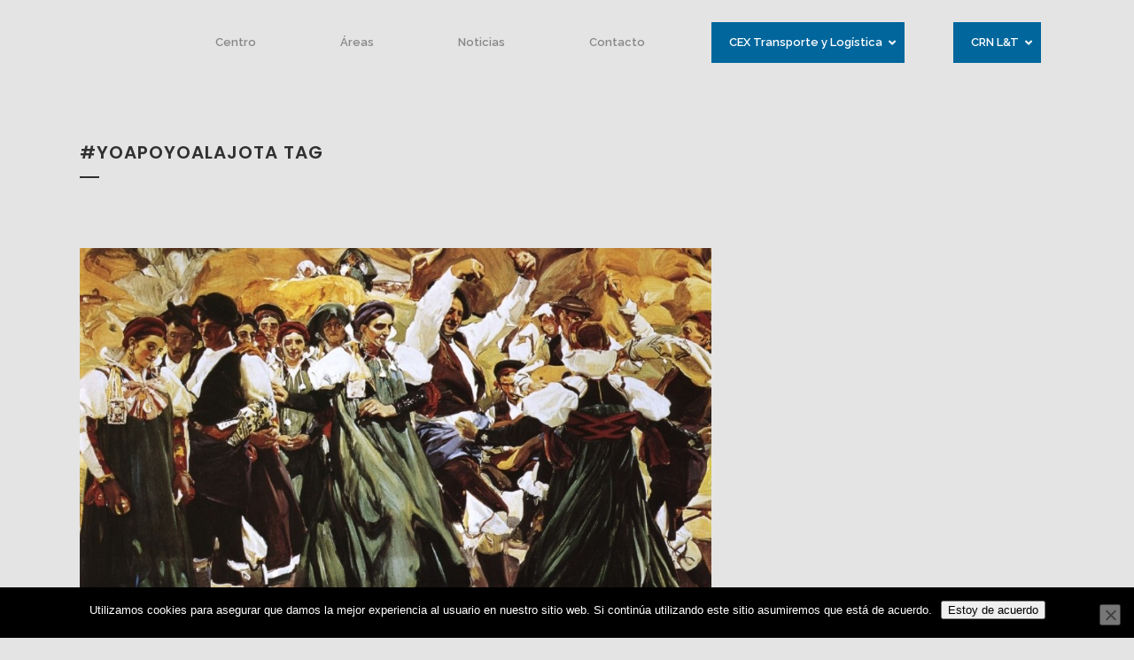

--- FILE ---
content_type: text/html; charset=UTF-8
request_url: https://cifpa.aragon.es/tag/yoapoyoalajota/
body_size: 25047
content:
<!DOCTYPE html>
<html lang="es">
<head>
<meta charset="UTF-8" />
<meta name="viewport" content="width=device-width,initial-scale=1,user-scalable=no">
<link rel="shortcut icon" type="image/x-icon" href="https://cifpa.aragon.es/wp-content/uploads/2018/09/favicon.png">
<link rel="apple-touch-icon" href="https://cifpa.aragon.es/wp-content/uploads/2018/09/favicon.png"/>
<link rel="profile" href="http://gmpg.org/xfn/11" />
<link rel="pingback" href="https://cifpa.aragon.es/xmlrpc.php" />
<meta name='robots' content='noindex, follow' />
<!-- This site is optimized with the Yoast SEO plugin v26.7 - https://yoast.com/wordpress/plugins/seo/ -->
<title>#yoapoyoalajota archivos - CIFPA</title>
<meta property="og:locale" content="es_ES" />
<meta property="og:type" content="article" />
<meta property="og:title" content="#yoapoyoalajota archivos - CIFPA" />
<meta property="og:url" content="https://cifpa.aragon.es/tag/yoapoyoalajota/" />
<meta property="og:site_name" content="CIFPA" />
<meta name="twitter:card" content="summary_large_image" />
<meta name="twitter:site" content="@cifpa_aragon" />
<script type="application/ld+json" class="yoast-schema-graph">{"@context":"https://schema.org","@graph":[{"@type":"CollectionPage","@id":"https://cifpa.aragon.es/tag/yoapoyoalajota/","url":"https://cifpa.aragon.es/tag/yoapoyoalajota/","name":"#yoapoyoalajota archivos - CIFPA","isPartOf":{"@id":"https://cifpa.aragon.es/#website"},"primaryImageOfPage":{"@id":"https://cifpa.aragon.es/tag/yoapoyoalajota/#primaryimage"},"image":{"@id":"https://cifpa.aragon.es/tag/yoapoyoalajota/#primaryimage"},"thumbnailUrl":"https://cifpa.aragon.es/wp-content/uploads/2022/10/La-Jota-copia.jpg","breadcrumb":{"@id":"https://cifpa.aragon.es/tag/yoapoyoalajota/#breadcrumb"},"inLanguage":"es"},{"@type":"ImageObject","inLanguage":"es","@id":"https://cifpa.aragon.es/tag/yoapoyoalajota/#primaryimage","url":"https://cifpa.aragon.es/wp-content/uploads/2022/10/La-Jota-copia.jpg","contentUrl":"https://cifpa.aragon.es/wp-content/uploads/2022/10/La-Jota-copia.jpg","width":1024,"height":576},{"@type":"BreadcrumbList","@id":"https://cifpa.aragon.es/tag/yoapoyoalajota/#breadcrumb","itemListElement":[{"@type":"ListItem","position":1,"name":"Portada","item":"https://cifpa.aragon.es/"},{"@type":"ListItem","position":2,"name":"#yoapoyoalajota"}]},{"@type":"WebSite","@id":"https://cifpa.aragon.es/#website","url":"https://cifpa.aragon.es/","name":"CIFPA","description":"Movemos la Formación Profesional en Aragón","publisher":{"@id":"https://cifpa.aragon.es/#organization"},"potentialAction":[{"@type":"SearchAction","target":{"@type":"EntryPoint","urlTemplate":"https://cifpa.aragon.es/?s={search_term_string}"},"query-input":{"@type":"PropertyValueSpecification","valueRequired":true,"valueName":"search_term_string"}}],"inLanguage":"es"},{"@type":"Organization","@id":"https://cifpa.aragon.es/#organization","name":"CENTRO DE INNOVACIÓN PARA LA FORMACIÓN PROFESIONAL DE ARAGÓN","url":"https://cifpa.aragon.es/","logo":{"@type":"ImageObject","inLanguage":"es","@id":"https://cifpa.aragon.es/#/schema/logo/image/","url":"https://cifpa.aragon.es/wp-content/uploads/2018/02/logo-cifpa-header-1.png","contentUrl":"https://cifpa.aragon.es/wp-content/uploads/2018/02/logo-cifpa-header-1.png","width":300,"height":112,"caption":"CENTRO DE INNOVACIÓN PARA LA FORMACIÓN PROFESIONAL DE ARAGÓN"},"image":{"@id":"https://cifpa.aragon.es/#/schema/logo/image/"},"sameAs":["https://www.facebook.com/cifpa1/","https://x.com/cifpa_aragon","https://www.linkedin.com/in/cifpa-crn-aragon/"]}]}</script>
<!-- / Yoast SEO plugin. -->
<link rel='dns-prefetch' href='//www.googletagmanager.com' />
<link rel='dns-prefetch' href='//fonts.googleapis.com' />
<link rel="alternate" type="application/rss+xml" title="CIFPA &raquo; Feed" href="https://cifpa.aragon.es/feed/" />
<link rel="alternate" type="application/rss+xml" title="CIFPA &raquo; Feed de los comentarios" href="https://cifpa.aragon.es/comments/feed/" />
<link rel="alternate" type="application/rss+xml" title="CIFPA &raquo; Etiqueta #yoapoyoalajota del feed" href="https://cifpa.aragon.es/tag/yoapoyoalajota/feed/" />
<style id='wp-img-auto-sizes-contain-inline-css' type='text/css'>
img:is([sizes=auto i],[sizes^="auto," i]){contain-intrinsic-size:3000px 1500px}
/*# sourceURL=wp-img-auto-sizes-contain-inline-css */
</style>
<style id='wp-block-library-inline-css' type='text/css'>
:root{--wp-block-synced-color:#7a00df;--wp-block-synced-color--rgb:122,0,223;--wp-bound-block-color:var(--wp-block-synced-color);--wp-editor-canvas-background:#ddd;--wp-admin-theme-color:#007cba;--wp-admin-theme-color--rgb:0,124,186;--wp-admin-theme-color-darker-10:#006ba1;--wp-admin-theme-color-darker-10--rgb:0,107,160.5;--wp-admin-theme-color-darker-20:#005a87;--wp-admin-theme-color-darker-20--rgb:0,90,135;--wp-admin-border-width-focus:2px}@media (min-resolution:192dpi){:root{--wp-admin-border-width-focus:1.5px}}.wp-element-button{cursor:pointer}:root .has-very-light-gray-background-color{background-color:#eee}:root .has-very-dark-gray-background-color{background-color:#313131}:root .has-very-light-gray-color{color:#eee}:root .has-very-dark-gray-color{color:#313131}:root .has-vivid-green-cyan-to-vivid-cyan-blue-gradient-background{background:linear-gradient(135deg,#00d084,#0693e3)}:root .has-purple-crush-gradient-background{background:linear-gradient(135deg,#34e2e4,#4721fb 50%,#ab1dfe)}:root .has-hazy-dawn-gradient-background{background:linear-gradient(135deg,#faaca8,#dad0ec)}:root .has-subdued-olive-gradient-background{background:linear-gradient(135deg,#fafae1,#67a671)}:root .has-atomic-cream-gradient-background{background:linear-gradient(135deg,#fdd79a,#004a59)}:root .has-nightshade-gradient-background{background:linear-gradient(135deg,#330968,#31cdcf)}:root .has-midnight-gradient-background{background:linear-gradient(135deg,#020381,#2874fc)}:root{--wp--preset--font-size--normal:16px;--wp--preset--font-size--huge:42px}.has-regular-font-size{font-size:1em}.has-larger-font-size{font-size:2.625em}.has-normal-font-size{font-size:var(--wp--preset--font-size--normal)}.has-huge-font-size{font-size:var(--wp--preset--font-size--huge)}.has-text-align-center{text-align:center}.has-text-align-left{text-align:left}.has-text-align-right{text-align:right}.has-fit-text{white-space:nowrap!important}#end-resizable-editor-section{display:none}.aligncenter{clear:both}.items-justified-left{justify-content:flex-start}.items-justified-center{justify-content:center}.items-justified-right{justify-content:flex-end}.items-justified-space-between{justify-content:space-between}.screen-reader-text{border:0;clip-path:inset(50%);height:1px;margin:-1px;overflow:hidden;padding:0;position:absolute;width:1px;word-wrap:normal!important}.screen-reader-text:focus{background-color:#ddd;clip-path:none;color:#444;display:block;font-size:1em;height:auto;left:5px;line-height:normal;padding:15px 23px 14px;text-decoration:none;top:5px;width:auto;z-index:100000}html :where(.has-border-color){border-style:solid}html :where([style*=border-top-color]){border-top-style:solid}html :where([style*=border-right-color]){border-right-style:solid}html :where([style*=border-bottom-color]){border-bottom-style:solid}html :where([style*=border-left-color]){border-left-style:solid}html :where([style*=border-width]){border-style:solid}html :where([style*=border-top-width]){border-top-style:solid}html :where([style*=border-right-width]){border-right-style:solid}html :where([style*=border-bottom-width]){border-bottom-style:solid}html :where([style*=border-left-width]){border-left-style:solid}html :where(img[class*=wp-image-]){height:auto;max-width:100%}:where(figure){margin:0 0 1em}html :where(.is-position-sticky){--wp-admin--admin-bar--position-offset:var(--wp-admin--admin-bar--height,0px)}@media screen and (max-width:600px){html :where(.is-position-sticky){--wp-admin--admin-bar--position-offset:0px}}
/*# sourceURL=wp-block-library-inline-css */
</style><style id='wp-block-image-inline-css' type='text/css'>
.wp-block-image>a,.wp-block-image>figure>a{display:inline-block}.wp-block-image img{box-sizing:border-box;height:auto;max-width:100%;vertical-align:bottom}@media not (prefers-reduced-motion){.wp-block-image img.hide{visibility:hidden}.wp-block-image img.show{animation:show-content-image .4s}}.wp-block-image[style*=border-radius] img,.wp-block-image[style*=border-radius]>a{border-radius:inherit}.wp-block-image.has-custom-border img{box-sizing:border-box}.wp-block-image.aligncenter{text-align:center}.wp-block-image.alignfull>a,.wp-block-image.alignwide>a{width:100%}.wp-block-image.alignfull img,.wp-block-image.alignwide img{height:auto;width:100%}.wp-block-image .aligncenter,.wp-block-image .alignleft,.wp-block-image .alignright,.wp-block-image.aligncenter,.wp-block-image.alignleft,.wp-block-image.alignright{display:table}.wp-block-image .aligncenter>figcaption,.wp-block-image .alignleft>figcaption,.wp-block-image .alignright>figcaption,.wp-block-image.aligncenter>figcaption,.wp-block-image.alignleft>figcaption,.wp-block-image.alignright>figcaption{caption-side:bottom;display:table-caption}.wp-block-image .alignleft{float:left;margin:.5em 1em .5em 0}.wp-block-image .alignright{float:right;margin:.5em 0 .5em 1em}.wp-block-image .aligncenter{margin-left:auto;margin-right:auto}.wp-block-image :where(figcaption){margin-bottom:1em;margin-top:.5em}.wp-block-image.is-style-circle-mask img{border-radius:9999px}@supports ((-webkit-mask-image:none) or (mask-image:none)) or (-webkit-mask-image:none){.wp-block-image.is-style-circle-mask img{border-radius:0;-webkit-mask-image:url('data:image/svg+xml;utf8,<svg viewBox="0 0 100 100" xmlns="http://www.w3.org/2000/svg"><circle cx="50" cy="50" r="50"/></svg>');mask-image:url('data:image/svg+xml;utf8,<svg viewBox="0 0 100 100" xmlns="http://www.w3.org/2000/svg"><circle cx="50" cy="50" r="50"/></svg>');mask-mode:alpha;-webkit-mask-position:center;mask-position:center;-webkit-mask-repeat:no-repeat;mask-repeat:no-repeat;-webkit-mask-size:contain;mask-size:contain}}:root :where(.wp-block-image.is-style-rounded img,.wp-block-image .is-style-rounded img){border-radius:9999px}.wp-block-image figure{margin:0}.wp-lightbox-container{display:flex;flex-direction:column;position:relative}.wp-lightbox-container img{cursor:zoom-in}.wp-lightbox-container img:hover+button{opacity:1}.wp-lightbox-container button{align-items:center;backdrop-filter:blur(16px) saturate(180%);background-color:#5a5a5a40;border:none;border-radius:4px;cursor:zoom-in;display:flex;height:20px;justify-content:center;opacity:0;padding:0;position:absolute;right:16px;text-align:center;top:16px;width:20px;z-index:100}@media not (prefers-reduced-motion){.wp-lightbox-container button{transition:opacity .2s ease}}.wp-lightbox-container button:focus-visible{outline:3px auto #5a5a5a40;outline:3px auto -webkit-focus-ring-color;outline-offset:3px}.wp-lightbox-container button:hover{cursor:pointer;opacity:1}.wp-lightbox-container button:focus{opacity:1}.wp-lightbox-container button:focus,.wp-lightbox-container button:hover,.wp-lightbox-container button:not(:hover):not(:active):not(.has-background){background-color:#5a5a5a40;border:none}.wp-lightbox-overlay{box-sizing:border-box;cursor:zoom-out;height:100vh;left:0;overflow:hidden;position:fixed;top:0;visibility:hidden;width:100%;z-index:100000}.wp-lightbox-overlay .close-button{align-items:center;cursor:pointer;display:flex;justify-content:center;min-height:40px;min-width:40px;padding:0;position:absolute;right:calc(env(safe-area-inset-right) + 16px);top:calc(env(safe-area-inset-top) + 16px);z-index:5000000}.wp-lightbox-overlay .close-button:focus,.wp-lightbox-overlay .close-button:hover,.wp-lightbox-overlay .close-button:not(:hover):not(:active):not(.has-background){background:none;border:none}.wp-lightbox-overlay .lightbox-image-container{height:var(--wp--lightbox-container-height);left:50%;overflow:hidden;position:absolute;top:50%;transform:translate(-50%,-50%);transform-origin:top left;width:var(--wp--lightbox-container-width);z-index:9999999999}.wp-lightbox-overlay .wp-block-image{align-items:center;box-sizing:border-box;display:flex;height:100%;justify-content:center;margin:0;position:relative;transform-origin:0 0;width:100%;z-index:3000000}.wp-lightbox-overlay .wp-block-image img{height:var(--wp--lightbox-image-height);min-height:var(--wp--lightbox-image-height);min-width:var(--wp--lightbox-image-width);width:var(--wp--lightbox-image-width)}.wp-lightbox-overlay .wp-block-image figcaption{display:none}.wp-lightbox-overlay button{background:none;border:none}.wp-lightbox-overlay .scrim{background-color:#fff;height:100%;opacity:.9;position:absolute;width:100%;z-index:2000000}.wp-lightbox-overlay.active{visibility:visible}@media not (prefers-reduced-motion){.wp-lightbox-overlay.active{animation:turn-on-visibility .25s both}.wp-lightbox-overlay.active img{animation:turn-on-visibility .35s both}.wp-lightbox-overlay.show-closing-animation:not(.active){animation:turn-off-visibility .35s both}.wp-lightbox-overlay.show-closing-animation:not(.active) img{animation:turn-off-visibility .25s both}.wp-lightbox-overlay.zoom.active{animation:none;opacity:1;visibility:visible}.wp-lightbox-overlay.zoom.active .lightbox-image-container{animation:lightbox-zoom-in .4s}.wp-lightbox-overlay.zoom.active .lightbox-image-container img{animation:none}.wp-lightbox-overlay.zoom.active .scrim{animation:turn-on-visibility .4s forwards}.wp-lightbox-overlay.zoom.show-closing-animation:not(.active){animation:none}.wp-lightbox-overlay.zoom.show-closing-animation:not(.active) .lightbox-image-container{animation:lightbox-zoom-out .4s}.wp-lightbox-overlay.zoom.show-closing-animation:not(.active) .lightbox-image-container img{animation:none}.wp-lightbox-overlay.zoom.show-closing-animation:not(.active) .scrim{animation:turn-off-visibility .4s forwards}}@keyframes show-content-image{0%{visibility:hidden}99%{visibility:hidden}to{visibility:visible}}@keyframes turn-on-visibility{0%{opacity:0}to{opacity:1}}@keyframes turn-off-visibility{0%{opacity:1;visibility:visible}99%{opacity:0;visibility:visible}to{opacity:0;visibility:hidden}}@keyframes lightbox-zoom-in{0%{transform:translate(calc((-100vw + var(--wp--lightbox-scrollbar-width))/2 + var(--wp--lightbox-initial-left-position)),calc(-50vh + var(--wp--lightbox-initial-top-position))) scale(var(--wp--lightbox-scale))}to{transform:translate(-50%,-50%) scale(1)}}@keyframes lightbox-zoom-out{0%{transform:translate(-50%,-50%) scale(1);visibility:visible}99%{visibility:visible}to{transform:translate(calc((-100vw + var(--wp--lightbox-scrollbar-width))/2 + var(--wp--lightbox-initial-left-position)),calc(-50vh + var(--wp--lightbox-initial-top-position))) scale(var(--wp--lightbox-scale));visibility:hidden}}
/*# sourceURL=https://cifpa.aragon.es/wp-includes/blocks/image/style.min.css */
</style>
<style id='wp-block-columns-inline-css' type='text/css'>
.wp-block-columns{box-sizing:border-box;display:flex;flex-wrap:wrap!important}@media (min-width:782px){.wp-block-columns{flex-wrap:nowrap!important}}.wp-block-columns{align-items:normal!important}.wp-block-columns.are-vertically-aligned-top{align-items:flex-start}.wp-block-columns.are-vertically-aligned-center{align-items:center}.wp-block-columns.are-vertically-aligned-bottom{align-items:flex-end}@media (max-width:781px){.wp-block-columns:not(.is-not-stacked-on-mobile)>.wp-block-column{flex-basis:100%!important}}@media (min-width:782px){.wp-block-columns:not(.is-not-stacked-on-mobile)>.wp-block-column{flex-basis:0;flex-grow:1}.wp-block-columns:not(.is-not-stacked-on-mobile)>.wp-block-column[style*=flex-basis]{flex-grow:0}}.wp-block-columns.is-not-stacked-on-mobile{flex-wrap:nowrap!important}.wp-block-columns.is-not-stacked-on-mobile>.wp-block-column{flex-basis:0;flex-grow:1}.wp-block-columns.is-not-stacked-on-mobile>.wp-block-column[style*=flex-basis]{flex-grow:0}:where(.wp-block-columns){margin-bottom:1.75em}:where(.wp-block-columns.has-background){padding:1.25em 2.375em}.wp-block-column{flex-grow:1;min-width:0;overflow-wrap:break-word;word-break:break-word}.wp-block-column.is-vertically-aligned-top{align-self:flex-start}.wp-block-column.is-vertically-aligned-center{align-self:center}.wp-block-column.is-vertically-aligned-bottom{align-self:flex-end}.wp-block-column.is-vertically-aligned-stretch{align-self:stretch}.wp-block-column.is-vertically-aligned-bottom,.wp-block-column.is-vertically-aligned-center,.wp-block-column.is-vertically-aligned-top{width:100%}
/*# sourceURL=https://cifpa.aragon.es/wp-includes/blocks/columns/style.min.css */
</style>
<style id='global-styles-inline-css' type='text/css'>
:root{--wp--preset--aspect-ratio--square: 1;--wp--preset--aspect-ratio--4-3: 4/3;--wp--preset--aspect-ratio--3-4: 3/4;--wp--preset--aspect-ratio--3-2: 3/2;--wp--preset--aspect-ratio--2-3: 2/3;--wp--preset--aspect-ratio--16-9: 16/9;--wp--preset--aspect-ratio--9-16: 9/16;--wp--preset--color--black: #000000;--wp--preset--color--cyan-bluish-gray: #abb8c3;--wp--preset--color--white: #ffffff;--wp--preset--color--pale-pink: #f78da7;--wp--preset--color--vivid-red: #cf2e2e;--wp--preset--color--luminous-vivid-orange: #ff6900;--wp--preset--color--luminous-vivid-amber: #fcb900;--wp--preset--color--light-green-cyan: #7bdcb5;--wp--preset--color--vivid-green-cyan: #00d084;--wp--preset--color--pale-cyan-blue: #8ed1fc;--wp--preset--color--vivid-cyan-blue: #0693e3;--wp--preset--color--vivid-purple: #9b51e0;--wp--preset--gradient--vivid-cyan-blue-to-vivid-purple: linear-gradient(135deg,rgb(6,147,227) 0%,rgb(155,81,224) 100%);--wp--preset--gradient--light-green-cyan-to-vivid-green-cyan: linear-gradient(135deg,rgb(122,220,180) 0%,rgb(0,208,130) 100%);--wp--preset--gradient--luminous-vivid-amber-to-luminous-vivid-orange: linear-gradient(135deg,rgb(252,185,0) 0%,rgb(255,105,0) 100%);--wp--preset--gradient--luminous-vivid-orange-to-vivid-red: linear-gradient(135deg,rgb(255,105,0) 0%,rgb(207,46,46) 100%);--wp--preset--gradient--very-light-gray-to-cyan-bluish-gray: linear-gradient(135deg,rgb(238,238,238) 0%,rgb(169,184,195) 100%);--wp--preset--gradient--cool-to-warm-spectrum: linear-gradient(135deg,rgb(74,234,220) 0%,rgb(151,120,209) 20%,rgb(207,42,186) 40%,rgb(238,44,130) 60%,rgb(251,105,98) 80%,rgb(254,248,76) 100%);--wp--preset--gradient--blush-light-purple: linear-gradient(135deg,rgb(255,206,236) 0%,rgb(152,150,240) 100%);--wp--preset--gradient--blush-bordeaux: linear-gradient(135deg,rgb(254,205,165) 0%,rgb(254,45,45) 50%,rgb(107,0,62) 100%);--wp--preset--gradient--luminous-dusk: linear-gradient(135deg,rgb(255,203,112) 0%,rgb(199,81,192) 50%,rgb(65,88,208) 100%);--wp--preset--gradient--pale-ocean: linear-gradient(135deg,rgb(255,245,203) 0%,rgb(182,227,212) 50%,rgb(51,167,181) 100%);--wp--preset--gradient--electric-grass: linear-gradient(135deg,rgb(202,248,128) 0%,rgb(113,206,126) 100%);--wp--preset--gradient--midnight: linear-gradient(135deg,rgb(2,3,129) 0%,rgb(40,116,252) 100%);--wp--preset--font-size--small: 13px;--wp--preset--font-size--medium: 20px;--wp--preset--font-size--large: 36px;--wp--preset--font-size--x-large: 42px;--wp--preset--spacing--20: 0.44rem;--wp--preset--spacing--30: 0.67rem;--wp--preset--spacing--40: 1rem;--wp--preset--spacing--50: 1.5rem;--wp--preset--spacing--60: 2.25rem;--wp--preset--spacing--70: 3.38rem;--wp--preset--spacing--80: 5.06rem;--wp--preset--shadow--natural: 6px 6px 9px rgba(0, 0, 0, 0.2);--wp--preset--shadow--deep: 12px 12px 50px rgba(0, 0, 0, 0.4);--wp--preset--shadow--sharp: 6px 6px 0px rgba(0, 0, 0, 0.2);--wp--preset--shadow--outlined: 6px 6px 0px -3px rgb(255, 255, 255), 6px 6px rgb(0, 0, 0);--wp--preset--shadow--crisp: 6px 6px 0px rgb(0, 0, 0);}:where(.is-layout-flex){gap: 0.5em;}:where(.is-layout-grid){gap: 0.5em;}body .is-layout-flex{display: flex;}.is-layout-flex{flex-wrap: wrap;align-items: center;}.is-layout-flex > :is(*, div){margin: 0;}body .is-layout-grid{display: grid;}.is-layout-grid > :is(*, div){margin: 0;}:where(.wp-block-columns.is-layout-flex){gap: 2em;}:where(.wp-block-columns.is-layout-grid){gap: 2em;}:where(.wp-block-post-template.is-layout-flex){gap: 1.25em;}:where(.wp-block-post-template.is-layout-grid){gap: 1.25em;}.has-black-color{color: var(--wp--preset--color--black) !important;}.has-cyan-bluish-gray-color{color: var(--wp--preset--color--cyan-bluish-gray) !important;}.has-white-color{color: var(--wp--preset--color--white) !important;}.has-pale-pink-color{color: var(--wp--preset--color--pale-pink) !important;}.has-vivid-red-color{color: var(--wp--preset--color--vivid-red) !important;}.has-luminous-vivid-orange-color{color: var(--wp--preset--color--luminous-vivid-orange) !important;}.has-luminous-vivid-amber-color{color: var(--wp--preset--color--luminous-vivid-amber) !important;}.has-light-green-cyan-color{color: var(--wp--preset--color--light-green-cyan) !important;}.has-vivid-green-cyan-color{color: var(--wp--preset--color--vivid-green-cyan) !important;}.has-pale-cyan-blue-color{color: var(--wp--preset--color--pale-cyan-blue) !important;}.has-vivid-cyan-blue-color{color: var(--wp--preset--color--vivid-cyan-blue) !important;}.has-vivid-purple-color{color: var(--wp--preset--color--vivid-purple) !important;}.has-black-background-color{background-color: var(--wp--preset--color--black) !important;}.has-cyan-bluish-gray-background-color{background-color: var(--wp--preset--color--cyan-bluish-gray) !important;}.has-white-background-color{background-color: var(--wp--preset--color--white) !important;}.has-pale-pink-background-color{background-color: var(--wp--preset--color--pale-pink) !important;}.has-vivid-red-background-color{background-color: var(--wp--preset--color--vivid-red) !important;}.has-luminous-vivid-orange-background-color{background-color: var(--wp--preset--color--luminous-vivid-orange) !important;}.has-luminous-vivid-amber-background-color{background-color: var(--wp--preset--color--luminous-vivid-amber) !important;}.has-light-green-cyan-background-color{background-color: var(--wp--preset--color--light-green-cyan) !important;}.has-vivid-green-cyan-background-color{background-color: var(--wp--preset--color--vivid-green-cyan) !important;}.has-pale-cyan-blue-background-color{background-color: var(--wp--preset--color--pale-cyan-blue) !important;}.has-vivid-cyan-blue-background-color{background-color: var(--wp--preset--color--vivid-cyan-blue) !important;}.has-vivid-purple-background-color{background-color: var(--wp--preset--color--vivid-purple) !important;}.has-black-border-color{border-color: var(--wp--preset--color--black) !important;}.has-cyan-bluish-gray-border-color{border-color: var(--wp--preset--color--cyan-bluish-gray) !important;}.has-white-border-color{border-color: var(--wp--preset--color--white) !important;}.has-pale-pink-border-color{border-color: var(--wp--preset--color--pale-pink) !important;}.has-vivid-red-border-color{border-color: var(--wp--preset--color--vivid-red) !important;}.has-luminous-vivid-orange-border-color{border-color: var(--wp--preset--color--luminous-vivid-orange) !important;}.has-luminous-vivid-amber-border-color{border-color: var(--wp--preset--color--luminous-vivid-amber) !important;}.has-light-green-cyan-border-color{border-color: var(--wp--preset--color--light-green-cyan) !important;}.has-vivid-green-cyan-border-color{border-color: var(--wp--preset--color--vivid-green-cyan) !important;}.has-pale-cyan-blue-border-color{border-color: var(--wp--preset--color--pale-cyan-blue) !important;}.has-vivid-cyan-blue-border-color{border-color: var(--wp--preset--color--vivid-cyan-blue) !important;}.has-vivid-purple-border-color{border-color: var(--wp--preset--color--vivid-purple) !important;}.has-vivid-cyan-blue-to-vivid-purple-gradient-background{background: var(--wp--preset--gradient--vivid-cyan-blue-to-vivid-purple) !important;}.has-light-green-cyan-to-vivid-green-cyan-gradient-background{background: var(--wp--preset--gradient--light-green-cyan-to-vivid-green-cyan) !important;}.has-luminous-vivid-amber-to-luminous-vivid-orange-gradient-background{background: var(--wp--preset--gradient--luminous-vivid-amber-to-luminous-vivid-orange) !important;}.has-luminous-vivid-orange-to-vivid-red-gradient-background{background: var(--wp--preset--gradient--luminous-vivid-orange-to-vivid-red) !important;}.has-very-light-gray-to-cyan-bluish-gray-gradient-background{background: var(--wp--preset--gradient--very-light-gray-to-cyan-bluish-gray) !important;}.has-cool-to-warm-spectrum-gradient-background{background: var(--wp--preset--gradient--cool-to-warm-spectrum) !important;}.has-blush-light-purple-gradient-background{background: var(--wp--preset--gradient--blush-light-purple) !important;}.has-blush-bordeaux-gradient-background{background: var(--wp--preset--gradient--blush-bordeaux) !important;}.has-luminous-dusk-gradient-background{background: var(--wp--preset--gradient--luminous-dusk) !important;}.has-pale-ocean-gradient-background{background: var(--wp--preset--gradient--pale-ocean) !important;}.has-electric-grass-gradient-background{background: var(--wp--preset--gradient--electric-grass) !important;}.has-midnight-gradient-background{background: var(--wp--preset--gradient--midnight) !important;}.has-small-font-size{font-size: var(--wp--preset--font-size--small) !important;}.has-medium-font-size{font-size: var(--wp--preset--font-size--medium) !important;}.has-large-font-size{font-size: var(--wp--preset--font-size--large) !important;}.has-x-large-font-size{font-size: var(--wp--preset--font-size--x-large) !important;}
:where(.wp-block-columns.is-layout-flex){gap: 2em;}:where(.wp-block-columns.is-layout-grid){gap: 2em;}
/*# sourceURL=global-styles-inline-css */
</style>
<style id='core-block-supports-inline-css' type='text/css'>
.wp-container-core-columns-is-layout-9d6595d7{flex-wrap:nowrap;}
/*# sourceURL=core-block-supports-inline-css */
</style>
<style id='classic-theme-styles-inline-css' type='text/css'>
/*! This file is auto-generated */
.wp-block-button__link{color:#fff;background-color:#32373c;border-radius:9999px;box-shadow:none;text-decoration:none;padding:calc(.667em + 2px) calc(1.333em + 2px);font-size:1.125em}.wp-block-file__button{background:#32373c;color:#fff;text-decoration:none}
/*# sourceURL=/wp-includes/css/classic-themes.min.css */
</style>
<!-- <link rel='stylesheet' id='wp-components-css' href='https://cifpa.aragon.es/wp-includes/css/dist/components/style.min.css?ver=6.9' type='text/css' media='all' /> -->
<!-- <link rel='stylesheet' id='wp-preferences-css' href='https://cifpa.aragon.es/wp-includes/css/dist/preferences/style.min.css?ver=6.9' type='text/css' media='all' /> -->
<!-- <link rel='stylesheet' id='wp-block-editor-css' href='https://cifpa.aragon.es/wp-includes/css/dist/block-editor/style.min.css?ver=6.9' type='text/css' media='all' /> -->
<!-- <link rel='stylesheet' id='popup-maker-block-library-style-css' href='https://cifpa.aragon.es/wp-content/plugins/popup-maker/dist/packages/block-library-style.css?ver=dbea705cfafe089d65f1' type='text/css' media='all' /> -->
<!-- <link rel='stylesheet' id='contact-form-7-css' href='https://cifpa.aragon.es/wp-content/plugins/contact-form-7/includes/css/styles.css?ver=6.1.4' type='text/css' media='all' /> -->
<!-- <link rel='stylesheet' id='cookie-notice-front-css' href='https://cifpa.aragon.es/wp-content/plugins/cookie-notice/css/front.min.css?ver=2.5.11' type='text/css' media='all' /> -->
<link rel="stylesheet" type="text/css" href="//cifpa.aragon.es/wp-content/cache/wpfc-minified/kb0e6zet/fmli4.css" media="all"/>
<link rel='stylesheet' id='ubermenu-raleway-css' href='//fonts.googleapis.com/css?family=Raleway%3A%2C300%2C400%2C700&#038;ver=6.9' type='text/css' media='all' />
<!-- <link rel='stylesheet' id='weglot-css-css' href='https://cifpa.aragon.es/wp-content/plugins/weglot/dist/css/front-css.css?ver=5.2' type='text/css' media='all' /> -->
<!-- <link rel='stylesheet' id='new-flag-css-css' href='https://cifpa.aragon.es/wp-content/plugins/weglot/dist/css/new-flags.css?ver=5.2' type='text/css' media='all' /> -->
<!-- <link rel='stylesheet' id='bridge-default-style-css' href='https://cifpa.aragon.es/wp-content/themes/bridge/style.css?ver=6.9' type='text/css' media='all' /> -->
<!-- <link rel='stylesheet' id='bridge-child-style-css' href='https://cifpa.aragon.es/wp-content/themes/bridge-child/style.css?ver=6.9' type='text/css' media='all' /> -->
<!-- <link rel='stylesheet' id='mediaelement-css' href='https://cifpa.aragon.es/wp-includes/js/mediaelement/mediaelementplayer-legacy.min.css?ver=4.2.17' type='text/css' media='all' /> -->
<!-- <link rel='stylesheet' id='wp-mediaelement-css' href='https://cifpa.aragon.es/wp-includes/js/mediaelement/wp-mediaelement.min.css?ver=6.9' type='text/css' media='all' /> -->
<!-- <link rel='stylesheet' id='bridge-qode-font_awesome-css' href='https://cifpa.aragon.es/wp-content/themes/bridge/css/font-awesome/css/font-awesome.min.css?ver=6.9' type='text/css' media='all' /> -->
<!-- <link rel='stylesheet' id='bridge-qode-font_elegant-css' href='https://cifpa.aragon.es/wp-content/themes/bridge/css/elegant-icons/style.min.css?ver=6.9' type='text/css' media='all' /> -->
<!-- <link rel='stylesheet' id='bridge-qode-linea_icons-css' href='https://cifpa.aragon.es/wp-content/themes/bridge/css/linea-icons/style.css?ver=6.9' type='text/css' media='all' /> -->
<!-- <link rel='stylesheet' id='bridge-qode-dripicons-css' href='https://cifpa.aragon.es/wp-content/themes/bridge/css/dripicons/dripicons.css?ver=6.9' type='text/css' media='all' /> -->
<!-- <link rel='stylesheet' id='bridge-qode-kiko-css' href='https://cifpa.aragon.es/wp-content/themes/bridge/css/kiko/kiko-all.css?ver=6.9' type='text/css' media='all' /> -->
<!-- <link rel='stylesheet' id='bridge-qode-font_awesome_5-css' href='https://cifpa.aragon.es/wp-content/themes/bridge/css/font-awesome-5/css/font-awesome-5.min.css?ver=6.9' type='text/css' media='all' /> -->
<!-- <link rel='stylesheet' id='bridge-stylesheet-css' href='https://cifpa.aragon.es/wp-content/themes/bridge/css/stylesheet.min.css?ver=6.9' type='text/css' media='all' /> -->
<link rel="stylesheet" type="text/css" href="//cifpa.aragon.es/wp-content/cache/wpfc-minified/feov9v9d/ajfp.css" media="all"/>
<style id='bridge-stylesheet-inline-css' type='text/css'>
.archive.disabled_footer_top .footer_top_holder, .archive.disabled_footer_bottom .footer_bottom_holder { display: none;}
/*# sourceURL=bridge-stylesheet-inline-css */
</style>
<!-- <link rel='stylesheet' id='bridge-print-css' href='https://cifpa.aragon.es/wp-content/themes/bridge/css/print.css?ver=6.9' type='text/css' media='all' /> -->
<!-- <link rel='stylesheet' id='bridge-style-dynamic-css' href='https://cifpa.aragon.es/wp-content/themes/bridge/css/style_dynamic.css?ver=1724233632' type='text/css' media='all' /> -->
<!-- <link rel='stylesheet' id='bridge-responsive-css' href='https://cifpa.aragon.es/wp-content/themes/bridge/css/responsive.min.css?ver=6.9' type='text/css' media='all' /> -->
<!-- <link rel='stylesheet' id='bridge-style-dynamic-responsive-css' href='https://cifpa.aragon.es/wp-content/themes/bridge/css/style_dynamic_responsive.css?ver=1724233632' type='text/css' media='all' /> -->
<link rel="stylesheet" type="text/css" href="//cifpa.aragon.es/wp-content/cache/wpfc-minified/1f94phpa/fgxph.css" media="all"/>
<style id='bridge-style-dynamic-responsive-inline-css' type='text/css'>
.testimonials_c_holder .testimonial_content_inner {
padding: 53px 45px 39px;
}
.testimonials_c_holder .testimonial_content_inner .testimonial_image_holder {
margin-bottom: 25px;
}
.testimonials_c_holder .testimonial_content_inner .testimonial_rating_holder {
margin: 17px 0 20px;
}
.testimonials_c_holder .testimonial_content_inner .testimonial_author {
margin-top: 31px;
}
.testimonials_c_holder .flex-control-nav li {
width: 10px;
height: 10px;
margin: 0 2px;
}
.testimonials_c_holder.light .flex-control-nav li a {
background-color: #f2f2f2;
}
.qode-twitter-feed-shortcode .qode-tfs-inner .qode-tfs-info-holder {
font-size: 13px;
font-weight: 500;
}
@media only screen and (max-width: 768px) {
.footer_responsive_adv .footer_top .footer_col1>.column_inner, .footer_responsive_adv .footer_top .footer_col2>.column_inner, .footer_responsive_adv .footer_top .footer_col3>.column_inner {
text-align: center;
}
.buscador input[type="text" i]{
width:160px !important;
}
}
.qode_video_box .qode_video_image .qode_video_box_button {
background-color: #fb565e;
}
.qode_video_box .qode_video_image .qode_video_box_button_arrow {
border-left-color: #fdabaf;
}
.qode_video_box .qode_video_image:hover .qode_video_box_button {
background-color: #f54c54;
}
.qode_video_box .qode_video_image:hover .qode_video_box_button_arrow {
border-left-color: #fff;
}
.qode-qbutton-main-color, .qode-qbutton-main-color:hover {
color: #bcbcbc;
}
header:not(.with_hover_bg_color) nav.main_menu > ul > li:hover > a {
opacity: 1;
}
.qode-twitter-feed-shortcode .qode-tfs-inner .qode-tfs-info{
font-size: 0px;
}
.blog_holder article .post_text h2 {
font-size: 33px;
line-height: 39px;
}
.q_accordion_holder.accordion .ui-accordion-header, .q_accordion_holder.accordion.with_icon .ui-accordion-header {
font-weight: 500 !important;
color: #777777;
}
.q_accordion_holder.accordion div.accordion_content {
padding: 0px;
margin: -30px 0px 0px 63px;
}
header.scrolled nav.main_menu ul li a { line-height: initial;}
.facetwp-search, .facetwp-dropdown{width: 100%; padding: 10px; font-size: 14px;}
.facetwp-dropdown{height:40px;}
.buscador {
padding-top: 22px;
font-size: 0px;
}
.buscador input[type="text"], .buscador input[type="submit"] {
border:0;
padding: 12px 20px 12px 20px;
color: #00669c;
font-size:14px;
}
.buscador input[type="text"]{
width:240px;
}
.buscador input[type="submit"]{
margin-left: 10px;
margin-bottom: 3px;
} 
body.search .content{margin-top:200px;}
body.search .entry_date{font-size:20px;}
body.search h2 a{font-size:28px  !important; line-height:32px;}
/*# sourceURL=bridge-style-dynamic-responsive-inline-css */
</style>
<!-- <link rel='stylesheet' id='js_composer_front-css' href='https://cifpa.aragon.es/wp-content/plugins/js_composer/assets/css/js_composer.min.css?ver=8.7.1' type='text/css' media='all' /> -->
<link rel="stylesheet" type="text/css" href="//cifpa.aragon.es/wp-content/cache/wpfc-minified/mcf485x3/fgxph.css" media="all"/>
<link rel='stylesheet' id='bridge-style-handle-google-fonts-css' href='https://fonts.googleapis.com/css?family=Raleway%3A100%2C200%2C300%2C400%2C500%2C600%2C700%2C800%2C900%2C100italic%2C300italic%2C400italic%2C700italic%7CPoppins%3A100%2C200%2C300%2C400%2C500%2C600%2C700%2C800%2C900%2C100italic%2C300italic%2C400italic%2C700italic&#038;subset=latin%2Clatin-ext&#038;ver=1.0.0' type='text/css' media='all' />
<!-- <link rel='stylesheet' id='bridge-core-dashboard-style-css' href='https://cifpa.aragon.es/wp-content/plugins/bridge-core/modules/core-dashboard/assets/css/core-dashboard.min.css?ver=6.9' type='text/css' media='all' /> -->
<!-- <link rel='stylesheet' id='ubermenu-css' href='https://cifpa.aragon.es/wp-content/plugins/ubermenu/pro/assets/css/ubermenu.min.css?ver=3.8.5' type='text/css' media='all' /> -->
<!-- <link rel='stylesheet' id='ubermenu-vanilla-bar-css' href='https://cifpa.aragon.es/wp-content/plugins/ubermenu/assets/css/skins/vanilla_bar.css?ver=6.9' type='text/css' media='all' /> -->
<!-- <link rel='stylesheet' id='ubermenu-font-awesome-all-css' href='https://cifpa.aragon.es/wp-content/plugins/ubermenu/assets/fontawesome/css/all.min.css?ver=6.9' type='text/css' media='all' /> -->
<!-- <link rel='stylesheet' id='qode_quick_links_style-css' href='https://cifpa.aragon.es/wp-content/plugins/qode-quick-links/assets/css/qode-quick-links.min.css?ver=6.9' type='text/css' media='all' /> -->
<link rel="stylesheet" type="text/css" href="//cifpa.aragon.es/wp-content/cache/wpfc-minified/6zqoespz/fgxqq.css" media="all"/>
<script type="text/javascript" id="cookie-notice-front-js-before">
/* <![CDATA[ */
var cnArgs = {"ajaxUrl":"https:\/\/cifpa.aragon.es\/wp-admin\/admin-ajax.php","nonce":"0b89139c63","hideEffect":"fade","position":"bottom","onScroll":false,"onScrollOffset":100,"onClick":false,"cookieName":"cookie_notice_accepted","cookieTime":2592000,"cookieTimeRejected":2592000,"globalCookie":false,"redirection":false,"cache":false,"revokeCookies":false,"revokeCookiesOpt":"automatic"};
//# sourceURL=cookie-notice-front-js-before
/* ]]> */
</script>
<script src='//cifpa.aragon.es/wp-content/cache/wpfc-minified/m9kglrlp/dxyq.js' type="text/javascript"></script>
<!-- <script type="text/javascript" src="https://cifpa.aragon.es/wp-content/plugins/cookie-notice/js/front.min.js?ver=2.5.11" id="cookie-notice-front-js"></script> -->
<!-- <script type="text/javascript" src="https://cifpa.aragon.es/wp-content/plugins/weglot/dist/front-js.js?ver=5.2" id="wp-weglot-js-js"></script> -->
<!-- <script type="text/javascript" src="https://cifpa.aragon.es/wp-includes/js/jquery/jquery.min.js?ver=3.7.1" id="jquery-core-js"></script> -->
<!-- <script type="text/javascript" src="https://cifpa.aragon.es/wp-includes/js/jquery/jquery-migrate.min.js?ver=3.4.1" id="jquery-migrate-js"></script> -->
<!-- Fragmento de código de la etiqueta de Google (gtag.js) añadida por Site Kit -->
<!-- Fragmento de código de Google Analytics añadido por Site Kit -->
<script type="text/javascript" src="https://www.googletagmanager.com/gtag/js?id=GT-KDDTCWX" id="google_gtagjs-js" async></script>
<script type="text/javascript" id="google_gtagjs-js-after">
/* <![CDATA[ */
window.dataLayer = window.dataLayer || [];function gtag(){dataLayer.push(arguments);}
gtag("set","linker",{"domains":["cifpa.aragon.es"]});
gtag("js", new Date());
gtag("set", "developer_id.dZTNiMT", true);
gtag("config", "GT-KDDTCWX");
//# sourceURL=google_gtagjs-js-after
/* ]]> */
</script>
<script></script><link rel="https://api.w.org/" href="https://cifpa.aragon.es/wp-json/" /><link rel="alternate" title="JSON" type="application/json" href="https://cifpa.aragon.es/wp-json/wp/v2/tags/378" /><link rel="EditURI" type="application/rsd+xml" title="RSD" href="https://cifpa.aragon.es/xmlrpc.php?rsd" />
<meta name="generator" content="WordPress 6.9" />
<!-- GA Google Analytics @ https://m0n.co/ga -->
<script async src="https://www.googletagmanager.com/gtag/js?id=G-6NEW75GQG4"></script>
<script>
window.dataLayer = window.dataLayer || [];
function gtag(){dataLayer.push(arguments);}
gtag('js', new Date());
gtag('config', 'G-6NEW75GQG4');
</script>
<meta name="generator" content="Site Kit by Google 1.170.0" /><style id="ubermenu-custom-generated-css">
/** Font Awesome 4 Compatibility **/
.fa{font-style:normal;font-variant:normal;font-weight:normal;font-family:FontAwesome;}
/** UberMenu Custom Menu Styles (Customizer) **/
/* main */
.ubermenu.ubermenu-main { background:none; border:none; box-shadow:none; }
.ubermenu.ubermenu-main .ubermenu-item-level-0 > .ubermenu-target { border:none; box-shadow:none; }
.ubermenu.ubermenu-main.ubermenu-horizontal .ubermenu-submenu-drop.ubermenu-submenu-align-left_edge_bar, .ubermenu.ubermenu-main.ubermenu-horizontal .ubermenu-submenu-drop.ubermenu-submenu-align-full_width { left:0; }
.ubermenu.ubermenu-main.ubermenu-horizontal .ubermenu-item-level-0.ubermenu-active > .ubermenu-submenu-drop, .ubermenu.ubermenu-main.ubermenu-horizontal:not(.ubermenu-transition-shift) .ubermenu-item-level-0 > .ubermenu-submenu-drop { margin-top:0; }
.ubermenu-main, .ubermenu-main .ubermenu-target, .ubermenu-main .ubermenu-nav .ubermenu-item-level-0 .ubermenu-target, .ubermenu-main div, .ubermenu-main p, .ubermenu-main input { font-family:'Raleway', sans-serif; font-weight:400; }
/** UberMenu Custom Menu Item Styles (Menu Item Settings) **/
/* 4058 */   .ubermenu .ubermenu-item.ubermenu-item-4058 > .ubermenu-target { background:#508b9b; color:#eaeaea; }
.ubermenu .ubermenu-submenu.ubermenu-submenu-id-4058 { background-color:#497e9b; }
.ubermenu .ubermenu-submenu.ubermenu-submenu-id-4058 .ubermenu-target, .ubermenu .ubermenu-submenu.ubermenu-submenu-id-4058 .ubermenu-target > .ubermenu-target-description { color:#eaeaea; }
/* 4059 */   .ubermenu .ubermenu-item.ubermenu-item-4059 > .ubermenu-target { background:#3189d6; color:#eaeaea; }
.ubermenu .ubermenu-submenu.ubermenu-submenu-id-4059 { background-color:#00669c; }
/* 2568 */   .ubermenu .ubermenu-item.ubermenu-item-2568 > .ubermenu-target { background:#00669c; color:#ffffff; }
.ubermenu .ubermenu-item.ubermenu-item-2568.ubermenu-active > .ubermenu-target, .ubermenu .ubermenu-item.ubermenu-item-2568 > .ubermenu-target:hover, .ubermenu .ubermenu-submenu .ubermenu-item.ubermenu-item-2568.ubermenu-active > .ubermenu-target, .ubermenu .ubermenu-submenu .ubermenu-item.ubermenu-item-2568 > .ubermenu-target:hover { background:#eaeaea; }
.ubermenu .ubermenu-item.ubermenu-item-2568.ubermenu-active > .ubermenu-target, .ubermenu .ubermenu-item.ubermenu-item-2568:hover > .ubermenu-target, .ubermenu .ubermenu-submenu .ubermenu-item.ubermenu-item-2568.ubermenu-active > .ubermenu-target, .ubermenu .ubermenu-submenu .ubermenu-item.ubermenu-item-2568:hover > .ubermenu-target { color:#000000; }
/* 8847 */   .ubermenu .ubermenu-item.ubermenu-item-8847 > .ubermenu-target { background:#00669c; color:#ffffff; }
.ubermenu .ubermenu-item.ubermenu-item-8847.ubermenu-active > .ubermenu-target, .ubermenu .ubermenu-item.ubermenu-item-8847 > .ubermenu-target:hover, .ubermenu .ubermenu-submenu .ubermenu-item.ubermenu-item-8847.ubermenu-active > .ubermenu-target, .ubermenu .ubermenu-submenu .ubermenu-item.ubermenu-item-8847 > .ubermenu-target:hover { background:#eaeaea; }
.ubermenu .ubermenu-item.ubermenu-item-8847.ubermenu-active > .ubermenu-target, .ubermenu .ubermenu-item.ubermenu-item-8847:hover > .ubermenu-target, .ubermenu .ubermenu-submenu .ubermenu-item.ubermenu-item-8847.ubermenu-active > .ubermenu-target, .ubermenu .ubermenu-submenu .ubermenu-item.ubermenu-item-8847:hover > .ubermenu-target { color:#000000; }
/* 8866 */   .ubermenu .ubermenu-item.ubermenu-item-8866 > .ubermenu-target { color:#7c7c7c; }
.ubermenu .ubermenu-item.ubermenu-item-8866.ubermenu-active > .ubermenu-target, .ubermenu .ubermenu-item.ubermenu-item-8866:hover > .ubermenu-target, .ubermenu .ubermenu-submenu .ubermenu-item.ubermenu-item-8866.ubermenu-active > .ubermenu-target, .ubermenu .ubermenu-submenu .ubermenu-item.ubermenu-item-8866:hover > .ubermenu-target { color:#000000; }
/** UberMenu Custom Tweaks (General Settings) **/
.ubermenu-items-align-left.ubermenu-horizontal .ubermenu-item.ubermenu-item-level-0, .ubermenu.ubermenu-horizontal .ubermenu-item.ubermenu-align-left {
float: left;
padding-left: 40px;
padding-right: 15px;
padding-top: 25px;
border:0px;
background-color: #e4e4e4;
}
.ubermenu-main .ubermenu-nav .ubermenu-item-level-0 .ubermenu-target, .ubermenu-main div, .ubermenu-main p, .ubermenu-main input {
font-family: 'Raleway', sans-serif;
font-weight: 600;
font-size: 13px;
}
/* Status: Loaded from Transient */
</style>
<link rel="alternate" href="https://cifpa.aragon.es/tag/yoapoyoalajota/" hreflang="es"/>
<link rel="alternate" href="https://cifpa.aragon.es/en/tag/yoapoyoalajota/" hreflang="en"/>
<link rel="alternate" href="https://cifpa.aragon.es/fr/tag/yoapoyoalajota/" hreflang="fr"/>
<script type="application/json" id="weglot-data">{"website":"https:\/\/cifpa.aragon.es","uid":"dd6ecffcc2","project_slug":"cifpa","language_from":"es","language_from_custom_flag":null,"language_from_custom_name":null,"excluded_paths":[],"excluded_blocks":[{"value":".fas","description":null},{"value":".q_font_awsome_icon","description":null},{"value":".fa","description":null},{"value":".qode_icon_font_awesome","description":null},{"value":".qode_search_submit","description":null},{"value":".next","description":null},{"value":".prev","description":null}],"custom_settings":{"button_style":{"is_dropdown":true,"with_flags":true,"flag_type":"rectangle_mat","with_name":true,"custom_css":"","full_name":false},"translate_email":true,"translate_search":true,"translate_amp":false,"switchers":[{"templates":{"name":"default","hash":"095ffb8d22f66be52959023fa4eeb71a05f20f73"},"location":[],"style":{"with_flags":true,"flag_type":"rectangle_mat","with_name":true,"full_name":false,"is_dropdown":true}}]},"pending_translation_enabled":false,"curl_ssl_check_enabled":true,"languages":[{"language_to":"en","custom_code":null,"custom_name":null,"custom_local_name":null,"provider":null,"enabled":true,"automatic_translation_enabled":true,"deleted_at":null,"connect_host_destination":null,"custom_flag":null},{"language_to":"fr","custom_code":null,"custom_name":null,"custom_local_name":null,"provider":null,"enabled":true,"automatic_translation_enabled":true,"deleted_at":null,"connect_host_destination":null,"custom_flag":null}],"organization_slug":"w-9e8f3bcfaf","current_language":"es","switcher_links":{"es":"https:\/\/cifpa.aragon.es\/tag\/yoapoyoalajota\/","en":"https:\/\/cifpa.aragon.es\/en\/tag\/yoapoyoalajota\/","fr":"https:\/\/cifpa.aragon.es\/fr\/tag\/yoapoyoalajota\/"},"original_path":"\/tag\/yoapoyoalajota\/"}</script><!-- Analytics by WP Statistics - https://wp-statistics.com -->
<meta name="generator" content="Powered by WPBakery Page Builder - drag and drop page builder for WordPress."/>
<style type="text/css" id="wp-custom-css">
.pum-overlay.pum-active,
.pum-overlay.pum-active .popmake.active {
display: block !important;
}		</style>
<noscript><style> .wpb_animate_when_almost_visible { opacity: 1; }</style></noscript></head>
<body class="archive tag tag-yoapoyoalajota tag-378 wp-theme-bridge wp-child-theme-bridge-child bridge-core-3.2.0 cookies-not-set qode-quick-links-2.1  qode_grid_1300 footer_responsive_adv qode-content-sidebar-responsive qode-child-theme-ver-1.1 qode-theme-ver-30.6.1 qode-theme-bridge qode_header_in_grid wpb-js-composer js-comp-ver-8.7.1 vc_responsive" itemscope itemtype="http://schema.org/WebPage">
<div class="wrapper">
<div class="wrapper_inner">
<!-- Google Analytics start -->
<script>
var _gaq = _gaq || [];
_gaq.push(['_setAccount', 'UA-116092355-1']);
_gaq.push(['_trackPageview']);
(function() {
var ga = document.createElement('script'); ga.type = 'text/javascript'; ga.async = true;
ga.src = ('https:' == document.location.protocol ? 'https://ssl' : 'http://www') + '.google-analytics.com/ga.js';
var s = document.getElementsByTagName('script')[0]; s.parentNode.insertBefore(ga, s);
})();
</script>
<!-- Google Analytics end -->
<header class=" scroll_header_top_area  fixed scrolled_not_transparent header_style_on_scroll page_header">
<div class="header_inner clearfix">
<div class="header_top_bottom_holder">
<div class="header_bottom clearfix" style=' background-color:rgba(228, 228, 228, 1);' >
<div class="container">
<div class="container_inner clearfix">
<div class="header_inner_left">
<div class="mobile_menu_button">
<span>
</span>
</div>
<div class="logo_wrapper" >
<div class="q_logo">
<a itemprop="url" href="https://cifpa.aragon.es/" >
<img itemprop="image" class="normal" src="https://cifpa.aragon.es/wp-content/uploads/2018/03/logo-cifa-nuevo.png" alt="Logo"> 			 <img itemprop="image" class="light" src="https://cifpa.aragon.es/wp-content/uploads/2018/03/logo-cifa-nuevo.png" alt="Logo"/> 			 <img itemprop="image" class="dark" src="https://cifpa.aragon.es/wp-content/uploads/2018/03/logo-cifa-nuevo.png" alt="Logo"/> 			 <img itemprop="image" class="sticky" src="https://cifpa.aragon.es/wp-content/uploads/2018/03/logo-cifa-nuevo.png" alt="Logo"/> 			 <img itemprop="image" class="mobile" src="https://cifpa.aragon.es/wp-content/uploads/2018/03/logo-cifa-nuevo.png" alt="Logo"/> 			 <img itemprop="image" class="popup" src="https://cifpa.aragon.es/wp-content/themes/bridge/img/logo_white.png" alt="Logo"/> 		</a>
</div>
</div>															</div>
<div class="header_inner_right">
<div class="side_menu_button_wrapper right">
<div class="side_menu_button">
</div>
</div>
</div>
<nav class="main_menu drop_down right">
<!-- UberMenu [Configuration:main] [Theme Loc:top-navigation] [Integration:auto] -->
<a class="ubermenu-responsive-toggle ubermenu-responsive-toggle-main ubermenu-skin-vanilla-bar ubermenu-loc-top-navigation ubermenu-responsive-toggle-content-align-left ubermenu-responsive-toggle-align-full " tabindex="0" data-ubermenu-target="ubermenu-main-8-top-navigation-2"   aria-label="Toggle Main Menu"><i class="fas fa-bars" ></i>Menu</a><nav id="ubermenu-main-8-top-navigation-2" class="ubermenu ubermenu-nojs ubermenu-main ubermenu-menu-8 ubermenu-loc-top-navigation ubermenu-responsive ubermenu-responsive-default ubermenu-responsive-collapse ubermenu-horizontal ubermenu-transition-none ubermenu-trigger-hover_intent ubermenu-skin-vanilla-bar ubermenu-has-border ubermenu-bar-align-right ubermenu-items-align-left ubermenu-bound ubermenu-disable-submenu-scroll ubermenu-sub-indicators ubermenu-retractors-responsive ubermenu-submenu-indicator-closes"><ul id="ubermenu-nav-main-8-top-navigation" class="ubermenu-nav" data-title="Main Menu"><li id="menu-item-4416" class="ubermenu-item ubermenu-item-type-post_type ubermenu-item-object-page ubermenu-item-has-children ubermenu-item-4416 ubermenu-item-level-0 ubermenu-column ubermenu-column-auto ubermenu-has-submenu-drop ubermenu-has-submenu-flyout" ><a class="ubermenu-target ubermenu-item-layout-default ubermenu-item-layout-text_only ubermenu-noindicator" href="https://cifpa.aragon.es/el-centro/" tabindex="0"><span class="ubermenu-target-title ubermenu-target-text">Centro</span></a><ul  class="ubermenu-submenu ubermenu-submenu-id-4416 ubermenu-submenu-type-flyout ubermenu-submenu-drop ubermenu-submenu-align-left_edge_item"  ><li id="menu-item-438" class="ubermenu-item ubermenu-item-type-post_type ubermenu-item-object-page ubermenu-item-438 ubermenu-item-auto ubermenu-item-normal ubermenu-item-level-1" ><a class="ubermenu-target ubermenu-item-layout-default ubermenu-item-layout-text_only ubermenu-noindicator" href="https://cifpa.aragon.es/plantilla-cifpa/"><span class="ubermenu-target-title ubermenu-target-text">Nuestro Equipo</span></a></li><li id="menu-item-459" class="ubermenu-item ubermenu-item-type-post_type ubermenu-item-object-page ubermenu-item-459 ubermenu-item-auto ubermenu-item-normal ubermenu-item-level-1" ><a class="ubermenu-target ubermenu-item-layout-default ubermenu-item-layout-text_only ubermenu-noindicator" href="https://cifpa.aragon.es/nuestras-instalaciones/"><span class="ubermenu-target-title ubermenu-target-text">Nuestras Instalaciones</span></a></li><li id="menu-item-266" class="ubermenu-item ubermenu-item-type-post_type ubermenu-item-object-page ubermenu-item-has-children ubermenu-item-266 ubermenu-item-auto ubermenu-item-normal ubermenu-item-level-1 ubermenu-has-submenu-drop ubermenu-has-submenu-flyout" ><a class="ubermenu-target ubermenu-item-layout-default ubermenu-item-layout-text_only ubermenu-noindicator" href="https://cifpa.aragon.es/objetivos/"><span class="ubermenu-target-title ubermenu-target-text">Nuestros Compromisos ></span></a><ul  class="ubermenu-submenu ubermenu-submenu-id-266 ubermenu-submenu-type-auto ubermenu-submenu-type-flyout ubermenu-submenu-drop ubermenu-submenu-align-left_edge_item"  ><li id="menu-item-4424" class="ubermenu-item ubermenu-item-type-post_type ubermenu-item-object-page ubermenu-item-4424 ubermenu-item-auto ubermenu-item-normal ubermenu-item-level-2" ><a class="ubermenu-target ubermenu-item-layout-default ubermenu-item-layout-text_only ubermenu-noindicator" href="https://cifpa.aragon.es/objetivos/"><span class="ubermenu-target-title ubermenu-target-text">Propósito, misión y visión</span></a></li><li id="menu-item-2613" class="ubermenu-item ubermenu-item-type-post_type ubermenu-item-object-page ubermenu-item-2613 ubermenu-item-auto ubermenu-item-normal ubermenu-item-level-2" ><a class="ubermenu-target ubermenu-item-layout-default ubermenu-item-layout-text_only ubermenu-noindicator" href="https://cifpa.aragon.es/objetivos/politica-calidad/"><span class="ubermenu-target-title ubermenu-target-text">Política de calidad</span></a></li><li id="menu-item-5689" class="ubermenu-item ubermenu-item-type-post_type ubermenu-item-object-page ubermenu-item-5689 ubermenu-item-auto ubermenu-item-normal ubermenu-item-level-2" ><a class="ubermenu-target ubermenu-item-layout-default ubermenu-item-layout-text_only ubermenu-noindicator" href="https://cifpa.aragon.es/objetivos/politica-innovacion/"><span class="ubermenu-target-title ubermenu-target-text">Política de I+D+i</span></a></li><li id="menu-item-6601" class="ubermenu-item ubermenu-item-type-post_type ubermenu-item-object-page ubermenu-item-6601 ubermenu-item-auto ubermenu-item-normal ubermenu-item-level-2" ><a class="ubermenu-target ubermenu-item-layout-default ubermenu-item-layout-text_only ubermenu-noindicator" href="https://cifpa.aragon.es/objetivos/ods/"><span class="ubermenu-target-title ubermenu-target-text">Compromiso ODS y RSA+</span></a></li><li id="menu-item-9015" class="ubermenu-item ubermenu-item-type-post_type ubermenu-item-object-page ubermenu-item-9015 ubermenu-item-auto ubermenu-item-normal ubermenu-item-level-2" ><a class="ubermenu-target ubermenu-item-layout-default ubermenu-item-layout-text_only" href="https://cifpa.aragon.es/objetivos/igualdad/"><span class="ubermenu-target-title ubermenu-target-text">Plan de igualdad</span></a></li><li id="menu-item-2607" class="ubermenu-item ubermenu-item-type-post_type ubermenu-item-object-page ubermenu-item-2607 ubermenu-item-auto ubermenu-item-normal ubermenu-item-level-2" ><a class="ubermenu-target ubermenu-item-layout-default ubermenu-item-layout-text_only ubermenu-noindicator" href="https://cifpa.aragon.es/objetivos/privacidad/"><span class="ubermenu-target-title ubermenu-target-text">Política de privacidad</span></a></li></ul></li></ul></li><li id="menu-item-839" class="ubermenu-item ubermenu-item-type-custom ubermenu-item-object-custom ubermenu-item-has-children ubermenu-item-839 ubermenu-item-level-0 ubermenu-column ubermenu-column-auto ubermenu-has-submenu-drop ubermenu-has-submenu-flyout" ><a class="ubermenu-target ubermenu-item-layout-default ubermenu-item-layout-text_only ubermenu-noindicator" href="/areas/" tabindex="0"><span class="ubermenu-target-title ubermenu-target-text">Áreas</span></a><ul  class="ubermenu-submenu ubermenu-submenu-id-839 ubermenu-submenu-type-flyout ubermenu-submenu-drop ubermenu-submenu-align-left_edge_item"  ><li id="menu-item-567" class="ubermenu-item ubermenu-item-type-post_type ubermenu-item-object-page ubermenu-item-has-children ubermenu-item-567 ubermenu-item-auto ubermenu-item-normal ubermenu-item-level-1 ubermenu-has-submenu-drop ubermenu-has-submenu-flyout" ><a class="ubermenu-target ubermenu-item-layout-default ubermenu-item-layout-text_only ubermenu-noindicator" href="https://cifpa.aragon.es/formacion/"><span class="ubermenu-target-title ubermenu-target-text">Formación ></span></a><ul  class="ubermenu-submenu ubermenu-submenu-id-567 ubermenu-submenu-type-flyout ubermenu-submenu-drop ubermenu-submenu-align-left_edge_item"  ><li id="menu-item-11926" class="ubermenu-item ubermenu-item-type-post_type ubermenu-item-object-page ubermenu-item-has-children ubermenu-item-11926 ubermenu-item-auto ubermenu-item-normal ubermenu-item-level-2 ubermenu-has-submenu-drop ubermenu-has-submenu-flyout" ><a class="ubermenu-target ubermenu-item-layout-default ubermenu-item-layout-text_only" href="https://cifpa.aragon.es/formacion/formacion-profesorado/"><span class="ubermenu-target-title ubermenu-target-text">Profesorado</span><i class='ubermenu-sub-indicator fas fa-angle-down'></i></a><ul  class="ubermenu-submenu ubermenu-submenu-id-11926 ubermenu-submenu-type-auto ubermenu-submenu-type-flyout ubermenu-submenu-drop ubermenu-submenu-align-left_edge_item"  ><li id="menu-item-2123" class="ubermenu-item ubermenu-item-type-custom ubermenu-item-object-custom ubermenu-item-2123 ubermenu-item-auto ubermenu-item-normal ubermenu-item-level-3" ><a class="ubermenu-target ubermenu-item-layout-default ubermenu-item-layout-text_only ubermenu-noindicator" href="https://cifpa.aeducar.es/"><span class="ubermenu-target-title ubermenu-target-text">Aeducar CIFPA</span></a></li></ul></li><li id="menu-item-11690" class="ubermenu-item ubermenu-item-type-post_type ubermenu-item-object-page ubermenu-item-11690 ubermenu-item-auto ubermenu-item-normal ubermenu-item-level-2" ><a class="ubermenu-target ubermenu-item-layout-default ubermenu-item-layout-text_only" href="https://cifpa.aragon.es/formacion/estancias-formativas/"><span class="ubermenu-target-title ubermenu-target-text">Estancias formativas en empresas</span></a></li><li id="menu-item-6661" class="ubermenu-item ubermenu-item-type-post_type ubermenu-item-object-page ubermenu-item-6661 ubermenu-item-auto ubermenu-item-normal ubermenu-item-level-2" ><a class="ubermenu-target ubermenu-item-layout-default ubermenu-item-layout-text_only ubermenu-noindicator" href="https://cifpa.aragon.es/formacion/formacion-desempleados/"><span class="ubermenu-target-title ubermenu-target-text">Desempleados</span></a></li></ul></li><li id="menu-item-5325" class="ubermenu-item ubermenu-item-type-post_type ubermenu-item-object-page ubermenu-item-has-children ubermenu-item-5325 ubermenu-item-auto ubermenu-item-normal ubermenu-item-level-1 ubermenu-has-submenu-drop ubermenu-has-submenu-flyout" ><a class="ubermenu-target ubermenu-item-layout-default ubermenu-item-layout-text_only ubermenu-noindicator" href="https://cifpa.aragon.es/innovacion/"><span class="ubermenu-target-title ubermenu-target-text">Innovacion ></span></a><ul  class="ubermenu-submenu ubermenu-submenu-id-5325 ubermenu-submenu-type-auto ubermenu-submenu-type-flyout ubermenu-submenu-drop ubermenu-submenu-align-left_edge_item"  ><li id="menu-item-5328" class="ubermenu-item ubermenu-item-type-post_type ubermenu-item-object-page ubermenu-item-has-children ubermenu-item-5328 ubermenu-item-auto ubermenu-item-normal ubermenu-item-level-2 ubermenu-has-submenu-drop ubermenu-has-submenu-flyout" ><a class="ubermenu-target ubermenu-item-layout-default ubermenu-item-layout-text_only ubermenu-noindicator" href="https://cifpa.aragon.es/innovacion/proyectos/"><span class="ubermenu-target-title ubermenu-target-text">Proyectos de innovación ></span></a><ul  class="ubermenu-submenu ubermenu-submenu-id-5328 ubermenu-submenu-type-auto ubermenu-submenu-type-flyout ubermenu-submenu-drop ubermenu-submenu-align-left_edge_item"  ><li id="menu-item-6903" class="ubermenu-item ubermenu-item-type-post_type ubermenu-item-object-page ubermenu-item-6903 ubermenu-item-auto ubermenu-item-normal ubermenu-item-level-3" ><a class="ubermenu-target ubermenu-item-layout-default ubermenu-item-layout-text_only ubermenu-noindicator" href="https://cifpa.aragon.es/innovacion/proyectos/cifpa/"><span class="ubermenu-target-title ubermenu-target-text">Iniciativas CIFPA</span></a></li><li id="menu-item-5329" class="ubermenu-item ubermenu-item-type-post_type ubermenu-item-object-page ubermenu-item-5329 ubermenu-item-auto ubermenu-item-normal ubermenu-item-level-3" ><a class="ubermenu-target ubermenu-item-layout-default ubermenu-item-layout-text_only ubermenu-noindicator" href="https://cifpa.aragon.es/innovacion/proyectos/autonomicos/"><span class="ubermenu-target-title ubermenu-target-text">Autonómicos</span></a></li><li id="menu-item-5330" class="ubermenu-item ubermenu-item-type-post_type ubermenu-item-object-page ubermenu-item-5330 ubermenu-item-auto ubermenu-item-normal ubermenu-item-level-3" ><a class="ubermenu-target ubermenu-item-layout-default ubermenu-item-layout-text_only ubermenu-noindicator" href="https://cifpa.aragon.es/innovacion/proyectos/nacionales/"><span class="ubermenu-target-title ubermenu-target-text">Nacionales</span></a></li></ul></li><li id="menu-item-7082" class="ubermenu-item ubermenu-item-type-custom ubermenu-item-object-custom ubermenu-item-7082 ubermenu-item-auto ubermenu-item-normal ubermenu-item-level-2" ><a class="ubermenu-target ubermenu-item-layout-default ubermenu-item-layout-text_only ubermenu-noindicator" href="https://innovacion.cifpa-aragon.es/acciones/"><span class="ubermenu-target-title ubermenu-target-text">Mapa de la innovación</span></a></li><li id="menu-item-5326" class="ubermenu-item ubermenu-item-type-post_type ubermenu-item-object-page ubermenu-item-5326 ubermenu-item-auto ubermenu-item-normal ubermenu-item-level-2" ><a class="ubermenu-target ubermenu-item-layout-default ubermenu-item-layout-text_only ubermenu-noindicator" href="https://cifpa.aragon.es/innovacion/ciclos_a0/"><span class="ubermenu-target-title ubermenu-target-text">Ciclos A.0</span></a></li><li id="menu-item-7083" class="ubermenu-item ubermenu-item-type-custom ubermenu-item-object-custom ubermenu-item-7083 ubermenu-item-auto ubermenu-item-normal ubermenu-item-level-2" ><a class="ubermenu-target ubermenu-item-layout-default ubermenu-item-layout-text_only ubermenu-noindicator" href="https://innovacion.cifpa-aragon.es/innovadocs/"><span class="ubermenu-target-title ubermenu-target-text">InnovaDocs (recursos)</span></a></li></ul></li><li id="menu-item-1158" class="ubermenu-item ubermenu-item-type-post_type ubermenu-item-object-page ubermenu-item-has-children ubermenu-item-1158 ubermenu-item-auto ubermenu-item-normal ubermenu-item-level-1 ubermenu-has-submenu-drop ubermenu-has-submenu-flyout" ><a class="ubermenu-target ubermenu-item-layout-default ubermenu-item-layout-text_only ubermenu-noindicator" href="https://cifpa.aragon.es/internacionalizacion/"><span class="ubermenu-target-title ubermenu-target-text">Internacionalización ></span></a><ul  class="ubermenu-submenu ubermenu-submenu-id-1158 ubermenu-submenu-type-auto ubermenu-submenu-type-flyout ubermenu-submenu-drop ubermenu-submenu-align-left_edge_item"  ><li id="menu-item-1170" class="ubermenu-item ubermenu-item-type-post_type ubermenu-item-object-page ubermenu-item-1170 ubermenu-item-auto ubermenu-item-normal ubermenu-item-level-2" ><a class="ubermenu-target ubermenu-item-layout-default ubermenu-item-layout-text_only ubermenu-noindicator" href="https://cifpa.aragon.es/internacionalizacion/politica-erasmus/"><span class="ubermenu-target-title ubermenu-target-text">Política Erasmus+</span></a></li><li id="menu-item-3227" class="ubermenu-item ubermenu-item-type-post_type ubermenu-item-object-page ubermenu-item-has-children ubermenu-item-3227 ubermenu-item-auto ubermenu-item-normal ubermenu-item-level-2 ubermenu-has-submenu-drop ubermenu-has-submenu-flyout" ><a class="ubermenu-target ubermenu-item-layout-default ubermenu-item-layout-text_only ubermenu-noindicator" href="https://cifpa.aragon.es/internacionalizacion/consorcios-movilidades/"><span class="ubermenu-target-title ubermenu-target-text">Consorcios de Movilidades ></span></a><ul  class="ubermenu-submenu ubermenu-submenu-id-3227 ubermenu-submenu-type-auto ubermenu-submenu-type-flyout ubermenu-submenu-drop ubermenu-submenu-align-left_edge_item"  ><li id="menu-item-3241" class="ubermenu-item ubermenu-item-type-post_type ubermenu-item-object-page ubermenu-item-3241 ubermenu-item-auto ubermenu-item-normal ubermenu-item-level-3" ><a class="ubermenu-target ubermenu-item-layout-default ubermenu-item-layout-text_only ubermenu-noindicator" href="https://cifpa.aragon.es/internacionalizacion/consorcios-movilidades/consorcio-arafp-en-europa/"><span class="ubermenu-target-title ubermenu-target-text">Grado Medio</span></a></li><li id="menu-item-3228" class="ubermenu-item ubermenu-item-type-post_type ubermenu-item-object-page ubermenu-item-3228 ubermenu-item-auto ubermenu-item-normal ubermenu-item-level-3" ><a class="ubermenu-target ubermenu-item-layout-default ubermenu-item-layout-text_only ubermenu-noindicator" href="https://cifpa.aragon.es/internacionalizacion/consorcios-movilidades/consorcio-aragon-en-europa/"><span class="ubermenu-target-title ubermenu-target-text">Grado Superior</span></a></li></ul></li><li id="menu-item-4047" class="ubermenu-item ubermenu-item-type-post_type ubermenu-item-object-page ubermenu-item-has-children ubermenu-item-4047 ubermenu-item-auto ubermenu-item-normal ubermenu-item-level-2 ubermenu-has-submenu-drop ubermenu-has-submenu-flyout" ><a class="ubermenu-target ubermenu-item-layout-default ubermenu-item-layout-text_only ubermenu-noindicator" href="https://cifpa.aragon.es/internacionalizacion/proyectos-europeos/"><span class="ubermenu-target-title ubermenu-target-text">Proyectos Europeos ></span></a><ul  class="ubermenu-submenu ubermenu-submenu-id-4047 ubermenu-submenu-type-auto ubermenu-submenu-type-flyout ubermenu-submenu-drop ubermenu-submenu-align-left_edge_item"  ><li id="menu-item-10458" class="ubermenu-item ubermenu-item-type-post_type ubermenu-item-object-page ubermenu-item-10458 ubermenu-item-auto ubermenu-item-normal ubermenu-item-level-3" ><a class="ubermenu-target ubermenu-item-layout-default ubermenu-item-layout-text_only" href="https://cifpa.aragon.es/internacionalizacion/proyectos-europeos/inclusivet/"><span class="ubermenu-target-title ubermenu-target-text">InclusiVET</span></a></li><li id="menu-item-8215" class="ubermenu-item ubermenu-item-type-post_type ubermenu-item-object-page ubermenu-item-has-children ubermenu-item-8215 ubermenu-item-auto ubermenu-item-normal ubermenu-item-level-3 ubermenu-has-submenu-drop ubermenu-has-submenu-flyout" ><a class="ubermenu-target ubermenu-item-layout-default ubermenu-item-layout-text_only" href="https://cifpa.aragon.es/internacionalizacion/proyectos-europeos/diginlogs/"><span class="ubermenu-target-title ubermenu-target-text">DIGinLOGS</span><i class='ubermenu-sub-indicator fas fa-angle-down'></i></a><ul  class="ubermenu-submenu ubermenu-submenu-id-8215 ubermenu-submenu-type-auto ubermenu-submenu-type-flyout ubermenu-submenu-drop ubermenu-submenu-align-left_edge_item"  ><li id="menu-item-9118" class="ubermenu-item ubermenu-item-type-post_type ubermenu-item-object-page ubermenu-item-9118 ubermenu-item-auto ubermenu-item-normal ubermenu-item-level-4" ><a class="ubermenu-target ubermenu-item-layout-default ubermenu-item-layout-text_only" href="https://cifpa.aragon.es/internacionalizacion/proyectos-europeos/diginlogs/itinerario-diginlogs/"><span class="ubermenu-target-title ubermenu-target-text">Itinerario de Digitalización en Logística</span></a></li></ul></li><li id="menu-item-6704" class="ubermenu-item ubermenu-item-type-post_type ubermenu-item-object-page ubermenu-item-6704 ubermenu-item-auto ubermenu-item-normal ubermenu-item-level-3" ><a class="ubermenu-target ubermenu-item-layout-default ubermenu-item-layout-text_only ubermenu-noindicator" href="https://cifpa.aragon.es/internacionalizacion/proyectos-europeos/ka107/"><span class="ubermenu-target-title ubermenu-target-text">KA107</span></a></li><li id="menu-item-6705" class="ubermenu-item ubermenu-item-type-post_type ubermenu-item-object-page ubermenu-item-6705 ubermenu-item-auto ubermenu-item-normal ubermenu-item-level-3" ><a class="ubermenu-target ubermenu-item-layout-default ubermenu-item-layout-text_only ubermenu-noindicator" href="https://cifpa.aragon.es/internacionalizacion/proyectos-europeos/simultra/"><span class="ubermenu-target-title ubermenu-target-text">Simultra</span></a></li></ul></li><li id="menu-item-9156" class="ubermenu-item ubermenu-item-type-custom ubermenu-item-object-custom ubermenu-item-9156 ubermenu-item-auto ubermenu-item-normal ubermenu-item-level-2" ><a class="ubermenu-target ubermenu-item-layout-default ubermenu-item-layout-text_only" href="https://sites.google.com/cifpa.aragon.es/cifpa-erasmus/iniciocalendario"><span class="ubermenu-target-title ubermenu-target-text">Espacio colaborativo</span></a></li></ul></li><li id="menu-item-4046" class="ubermenu-item ubermenu-item-type-post_type ubermenu-item-object-page ubermenu-item-has-children ubermenu-item-4046 ubermenu-item-auto ubermenu-item-normal ubermenu-item-level-1 ubermenu-has-submenu-drop ubermenu-has-submenu-flyout" ><a class="ubermenu-target ubermenu-item-layout-default ubermenu-item-layout-text_only ubermenu-noindicator" href="https://cifpa.aragon.es/eac/"><span class="ubermenu-target-title ubermenu-target-text">Acreditación de Competencias ></span></a><ul  class="ubermenu-submenu ubermenu-submenu-id-4046 ubermenu-submenu-type-auto ubermenu-submenu-type-flyout ubermenu-submenu-drop ubermenu-submenu-align-left_edge_item"  ><li id="menu-item-7007" class="ubermenu-item ubermenu-item-type-post_type ubermenu-item-object-page ubermenu-item-7007 ubermenu-item-auto ubermenu-item-normal ubermenu-item-level-2" ><a class="ubermenu-target ubermenu-item-layout-default ubermenu-item-layout-text_only ubermenu-noindicator" href="https://cifpa.aragon.es/eac/formacionpeac/"><span class="ubermenu-target-title ubermenu-target-text">Formación PAC</span></a></li><li id="menu-item-7006" class="ubermenu-item ubermenu-item-type-post_type ubermenu-item-object-page ubermenu-item-7006 ubermenu-item-auto ubermenu-item-normal ubermenu-item-level-2" ><a class="ubermenu-target ubermenu-item-layout-default ubermenu-item-layout-text_only ubermenu-noindicator" href="https://cifpa.aragon.es/eac/convocatoriaspeac/"><span class="ubermenu-target-title ubermenu-target-text">Convocatorias PAC</span></a></li></ul></li><li id="menu-item-4055" class="ubermenu-item ubermenu-item-type-custom ubermenu-item-object-custom ubermenu-item-4055 ubermenu-item-auto ubermenu-item-normal ubermenu-item-level-1" ><a class="ubermenu-target ubermenu-item-layout-default ubermenu-item-layout-text_only ubermenu-noindicator" href="https://cifpa.aragon.es/nuestras-instalaciones/"><span class="ubermenu-target-title ubermenu-target-text">Espacios y recursos</span></a></li><li id="menu-item-11923" class="ubermenu-item ubermenu-item-type-custom ubermenu-item-object-custom ubermenu-item-has-children ubermenu-item-11923 ubermenu-item-auto ubermenu-item-normal ubermenu-item-level-1 ubermenu-has-submenu-drop ubermenu-has-submenu-flyout" ><a class="ubermenu-target ubermenu-item-layout-default ubermenu-item-layout-text_only" href="https://cifpa.aragon.es/areas/"><span class="ubermenu-target-title ubermenu-target-text">Otras</span><i class='ubermenu-sub-indicator fas fa-angle-down'></i></a><ul  class="ubermenu-submenu ubermenu-submenu-id-11923 ubermenu-submenu-type-auto ubermenu-submenu-type-flyout ubermenu-submenu-drop ubermenu-submenu-align-left_edge_item"  ><li id="menu-item-587" class="ubermenu-item ubermenu-item-type-post_type ubermenu-item-object-page ubermenu-item-has-children ubermenu-item-587 ubermenu-item-auto ubermenu-item-normal ubermenu-item-level-2 ubermenu-has-submenu-drop ubermenu-has-submenu-flyout" ><a class="ubermenu-target ubermenu-item-layout-default ubermenu-item-layout-text_only ubermenu-noindicator" href="https://cifpa.aragon.es/orientacion-profesional/"><span class="ubermenu-target-title ubermenu-target-text">Orientación Profesional ></span></a><ul  class="ubermenu-submenu ubermenu-submenu-id-587 ubermenu-submenu-type-auto ubermenu-submenu-type-flyout ubermenu-submenu-drop ubermenu-submenu-align-left_edge_item"  ><li id="menu-item-8235" class="ubermenu-item ubermenu-item-type-custom ubermenu-item-object-custom ubermenu-item-8235 ubermenu-item-auto ubermenu-item-normal ubermenu-item-level-3" ><a class="ubermenu-target ubermenu-item-layout-default ubermenu-item-layout-text_only" href="https://www.fpemplea.es/"><span class="ubermenu-target-title ubermenu-target-text">FP Emplea</span></a></li><li id="menu-item-10081" class="ubermenu-item ubermenu-item-type-custom ubermenu-item-object-custom ubermenu-item-10081 ubermenu-item-auto ubermenu-item-normal ubermenu-item-level-3" ><a class="ubermenu-target ubermenu-item-layout-default ubermenu-item-layout-text_only" href="https://eligetuprofesion.aragon.es/"><span class="ubermenu-target-title ubermenu-target-text">Elige tu profesión</span></a></li><li id="menu-item-10083" class="ubermenu-item ubermenu-item-type-custom ubermenu-item-object-custom ubermenu-item-10083 ubermenu-item-auto ubermenu-item-normal ubermenu-item-level-3" ><a class="ubermenu-target ubermenu-item-layout-default ubermenu-item-layout-text_only" href="https://educa.aragon.es/-/oferta-formativa/oferta-general/folletos"><span class="ubermenu-target-title ubermenu-target-text">¿Qué estudiar? (Educaragón)</span></a></li><li id="menu-item-10078" class="ubermenu-item ubermenu-item-type-custom ubermenu-item-object-custom ubermenu-item-10078 ubermenu-item-auto ubermenu-item-normal ubermenu-item-level-3" ><a class="ubermenu-target ubermenu-item-layout-default ubermenu-item-layout-text_only" href="https://todofp.es/que-estudiar.html"><span class="ubermenu-target-title ubermenu-target-text">¿Qué estudiar? (TodoFP)</span></a></li></ul></li><li id="menu-item-4044" class="ubermenu-item ubermenu-item-type-post_type ubermenu-item-object-page ubermenu-item-4044 ubermenu-item-auto ubermenu-item-normal ubermenu-item-level-2" ><a class="ubermenu-target ubermenu-item-layout-default ubermenu-item-layout-text_only ubermenu-noindicator" href="https://cifpa.aragon.es/emprendimiento/"><span class="ubermenu-target-title ubermenu-target-text">Emprendimiento</span></a></li><li id="menu-item-4045" class="ubermenu-item ubermenu-item-type-post_type ubermenu-item-object-page ubermenu-item-4045 ubermenu-item-auto ubermenu-item-normal ubermenu-item-level-2" ><a class="ubermenu-target ubermenu-item-layout-default ubermenu-item-layout-text_only ubermenu-noindicator" href="https://cifpa.aragon.es/empresas-simuladas/"><span class="ubermenu-target-title ubermenu-target-text">Empresas Simuladas</span></a></li><li id="menu-item-10242" class="ubermenu-item ubermenu-item-type-post_type ubermenu-item-object-page ubermenu-item-10242 ubermenu-item-auto ubermenu-item-normal ubermenu-item-level-2" ><a class="ubermenu-target ubermenu-item-layout-default ubermenu-item-layout-text_only" href="https://cifpa.aragon.es/eventos/"><span class="ubermenu-target-title ubermenu-target-text">Jornadas y Eventos</span></a></li><li id="menu-item-5962" class="ubermenu-item ubermenu-item-type-post_type ubermenu-item-object-page ubermenu-item-5962 ubermenu-item-auto ubermenu-item-normal ubermenu-item-level-2" ><a class="ubermenu-target ubermenu-item-layout-default ubermenu-item-layout-text_only ubermenu-noindicator" href="https://cifpa.aragon.es/foro-divulgacion/"><span class="ubermenu-target-title ubermenu-target-text">Foro de divulgación</span></a></li><li id="menu-item-4104" class="ubermenu-item ubermenu-item-type-custom ubermenu-item-object-custom ubermenu-item-4104 ubermenu-item-auto ubermenu-item-normal ubermenu-item-level-2" ><a class="ubermenu-target ubermenu-item-layout-default ubermenu-item-layout-text_only ubermenu-noindicator" href="https://cifpa.aragon.es/cultura/"><span class="ubermenu-target-title ubermenu-target-text">Cultura y Talento de Aragón (Blog)</span></a></li></ul></li><li id="menu-item-11937" class="ubermenu-item ubermenu-item-type-post_type ubermenu-item-object-page ubermenu-item-has-children ubermenu-item-11937 ubermenu-item-auto ubermenu-item-normal ubermenu-item-level-1 ubermenu-has-submenu-drop ubermenu-has-submenu-flyout" ><a class="ubermenu-target ubermenu-item-layout-default ubermenu-item-layout-text_only" href="https://cifpa.aragon.es/areas/intranet/"><span class="ubermenu-target-title ubermenu-target-text">Intranet</span><i class='ubermenu-sub-indicator fas fa-angle-down'></i></a><ul  class="ubermenu-submenu ubermenu-submenu-id-11937 ubermenu-submenu-type-auto ubermenu-submenu-type-flyout ubermenu-submenu-drop ubermenu-submenu-align-left_edge_item"  ><li id="menu-item-2125" class="ubermenu-item ubermenu-item-type-custom ubermenu-item-object-custom ubermenu-item-2125 ubermenu-item-auto ubermenu-item-normal ubermenu-item-level-2" ><a class="ubermenu-target ubermenu-item-layout-default ubermenu-item-layout-text_only ubermenu-noindicator" href="https://sites.google.com/cifpa.aragon.es/documentos-sgc"><span class="ubermenu-target-title ubermenu-target-text">Sistema Gestión CIFPA</span></a></li><li id="menu-item-11490" class="ubermenu-item ubermenu-item-type-custom ubermenu-item-object-custom ubermenu-item-11490 ubermenu-item-auto ubermenu-item-normal ubermenu-item-level-2" ><a class="ubermenu-target ubermenu-item-layout-default ubermenu-item-layout-text_only" href="https://sites.google.com/cifpa.aragon.es/innovadocs/registro-innovadocs?authuser=0"><span class="ubermenu-target-title ubermenu-target-text">InnovaDocs (intranet)</span></a></li><li id="menu-item-12072" class="ubermenu-item ubermenu-item-type-custom ubermenu-item-object-custom ubermenu-item-12072 ubermenu-item-auto ubermenu-item-normal ubermenu-item-level-2" ><a class="ubermenu-target ubermenu-item-layout-default ubermenu-item-layout-text_only" href="https://sites.google.com/cifpa.aragon.es/recursoscex/control-recursos-cex"><span class="ubermenu-target-title ubermenu-target-text">Recursos CEX (intranet)</span></a></li><li id="menu-item-11598" class="ubermenu-item ubermenu-item-type-custom ubermenu-item-object-custom ubermenu-item-11598 ubermenu-item-auto ubermenu-item-normal ubermenu-item-level-2" ><a class="ubermenu-target ubermenu-item-layout-default ubermenu-item-layout-text_only" href="https://sites.google.com/cifpa.aragon.es/portalintivi"><span class="ubermenu-target-title ubermenu-target-text">Portal iNTiVi</span></a></li></ul></li></ul></li><li id="menu-item-4052" class="ubermenu-item ubermenu-item-type-post_type ubermenu-item-object-page ubermenu-item-has-children ubermenu-item-4052 ubermenu-item-level-0 ubermenu-column ubermenu-column-auto ubermenu-has-submenu-drop ubermenu-has-submenu-mega" ><a class="ubermenu-target ubermenu-item-layout-default ubermenu-item-layout-text_only ubermenu-noindicator" href="https://cifpa.aragon.es/noticias/" tabindex="0"><span class="ubermenu-target-title ubermenu-target-text">Noticias</span></a><ul  class="ubermenu-submenu ubermenu-submenu-id-4052 ubermenu-submenu-type-auto ubermenu-submenu-type-mega ubermenu-submenu-drop ubermenu-submenu-align-full_width"  ><!-- begin Dynamic Posts: [Dynamic Posts] ID[4057] count[3]  --><li id="menu-item-4057-post-12654" class="ubermenu-item ubermenu-item-type-custom ubermenu-item-object-ubermenu-custom ubermenu-dynamic-post ubermenu-item-4057 ubermenu-item-4057-post-12654 ubermenu-item-auto ubermenu-item-header ubermenu-item-level-1 ubermenu-column ubermenu-column-1-3" ><a class="ubermenu-target ubermenu-target-with-image ubermenu-item-layout-image_above ubermenu-content-align-left" href="https://cifpa.aragon.es/xii-feria-empresa-simulada/"><img class="ubermenu-image ubermenu-image-size-full" src="https://cifpa.aragon.es/wp-content/uploads/2026/01/Captura-de-pantalla-2026-01-16-112440.png" srcset="https://cifpa.aragon.es/wp-content/uploads/2026/01/Captura-de-pantalla-2026-01-16-112440.png 1024w, https://cifpa.aragon.es/wp-content/uploads/2026/01/Captura-de-pantalla-2026-01-16-112440-300x169.png 300w, https://cifpa.aragon.es/wp-content/uploads/2026/01/Captura-de-pantalla-2026-01-16-112440-768x432.png 768w, https://cifpa.aragon.es/wp-content/uploads/2026/01/Captura-de-pantalla-2026-01-16-112440-700x394.png 700w, https://cifpa.aragon.es/wp-content/uploads/2026/01/Captura-de-pantalla-2026-01-16-112440-539x303.png 539w" sizes="(max-width: 1024px) 100vw, 1024px" width="1024" height="576" alt=""  /><span class="ubermenu-target-title ubermenu-target-text">Sabiñánigo, sede de la XII Feria Aragonesa de Empresas Simuladas</span></a></li><li id="menu-item-4057-post-12614" class="ubermenu-item ubermenu-item-type-custom ubermenu-item-object-ubermenu-custom ubermenu-dynamic-post ubermenu-item-4057 ubermenu-item-4057-post-12614 ubermenu-item-auto ubermenu-item-header ubermenu-item-level-1 ubermenu-column ubermenu-column-1-3" ><a class="ubermenu-target ubermenu-target-with-image ubermenu-item-layout-image_above ubermenu-content-align-left" href="https://cifpa.aragon.es/libros-que-importan-fp-2026-2/"><img class="ubermenu-image ubermenu-image-size-full" src="https://cifpa.aragon.es/wp-content/uploads/2026/01/Montaje-portada.jpg" srcset="https://cifpa.aragon.es/wp-content/uploads/2026/01/Montaje-portada.jpg 1024w, https://cifpa.aragon.es/wp-content/uploads/2026/01/Montaje-portada-300x169.jpg 300w, https://cifpa.aragon.es/wp-content/uploads/2026/01/Montaje-portada-768x432.jpg 768w, https://cifpa.aragon.es/wp-content/uploads/2026/01/Montaje-portada-700x394.jpg 700w, https://cifpa.aragon.es/wp-content/uploads/2026/01/Montaje-portada-539x303.jpg 539w" sizes="(max-width: 1024px) 100vw, 1024px" width="1024" height="576" alt=""  /><span class="ubermenu-target-title ubermenu-target-text">«Libros que Importan FP», el regalo de Reyes para los usuarios de ASAPME</span></a></li><li id="menu-item-4057-post-12603" class="ubermenu-item ubermenu-item-type-custom ubermenu-item-object-ubermenu-custom ubermenu-dynamic-post ubermenu-item-4057 ubermenu-item-4057-post-12603 ubermenu-item-auto ubermenu-item-header ubermenu-item-level-1 ubermenu-column ubermenu-column-1-3" ><a class="ubermenu-target ubermenu-target-with-image ubermenu-item-layout-image_above ubermenu-content-align-left" href="https://cifpa.aragon.es/convocatoria-proyectos-innovacion-2026/"><img class="ubermenu-image ubermenu-image-size-full" src="https://cifpa.aragon.es/wp-content/uploads/2025/12/Gemini_Generated_Image_pt6ywipt6ywipt6y.png" srcset="https://cifpa.aragon.es/wp-content/uploads/2025/12/Gemini_Generated_Image_pt6ywipt6ywipt6y.png 1024w, https://cifpa.aragon.es/wp-content/uploads/2025/12/Gemini_Generated_Image_pt6ywipt6ywipt6y-300x169.png 300w, https://cifpa.aragon.es/wp-content/uploads/2025/12/Gemini_Generated_Image_pt6ywipt6ywipt6y-768x432.png 768w, https://cifpa.aragon.es/wp-content/uploads/2025/12/Gemini_Generated_Image_pt6ywipt6ywipt6y-700x394.png 700w, https://cifpa.aragon.es/wp-content/uploads/2025/12/Gemini_Generated_Image_pt6ywipt6ywipt6y-539x303.png 539w" sizes="(max-width: 1024px) 100vw, 1024px" width="1024" height="576" alt=""  /><span class="ubermenu-target-title ubermenu-target-text">Nueva convocatoria autonómica de proyectos de innovación</span></a></li><!-- end Dynamic Posts: [Dynamic Posts] ID[4057] --><li id="menu-item-4058" class="ubermenu-item ubermenu-item-type-post_type ubermenu-item-object-page ubermenu-item-4058 ubermenu-item-header ubermenu-item-level-1 ubermenu-column ubermenu-column-1-2" ><a class="ubermenu-target ubermenu-item-layout-default ubermenu-item-layout-text_only" href="https://cifpa.aragon.es/agenda/"><span class="ubermenu-target-title ubermenu-target-text">AGENDA DE EVENTOS</span></a></li><li id="menu-item-4059" class="ubermenu-item ubermenu-item-type-post_type ubermenu-item-object-page ubermenu-item-4059 ubermenu-item-header ubermenu-item-level-1 ubermenu-column ubermenu-column-1-2" ><a class="ubermenu-target ubermenu-item-layout-default ubermenu-item-layout-text_only" href="https://cifpa.aragon.es/noticias/"><span class="ubermenu-target-title ubermenu-target-text">MÁS NOTICIAS &#8230;</span></a></li></ul></li><li id="menu-item-4053" class="ubermenu-item ubermenu-item-type-post_type ubermenu-item-object-page ubermenu-item-has-children ubermenu-item-4053 ubermenu-item-level-0 ubermenu-column ubermenu-column-auto ubermenu-has-submenu-drop ubermenu-has-submenu-flyout" ><a class="ubermenu-target ubermenu-item-layout-default ubermenu-item-layout-text_only ubermenu-noindicator" href="https://cifpa.aragon.es/contacto/" tabindex="0"><span class="ubermenu-target-title ubermenu-target-text">Contacto</span></a><ul  class="ubermenu-submenu ubermenu-submenu-id-4053 ubermenu-submenu-type-flyout ubermenu-submenu-drop ubermenu-submenu-align-left_edge_item"  ><li id="menu-item-5736" class="ubermenu-item ubermenu-item-type-post_type ubermenu-item-object-page ubermenu-item-5736 ubermenu-item-auto ubermenu-item-normal ubermenu-item-level-1" ><a class="ubermenu-target ubermenu-item-layout-default ubermenu-item-layout-text_only ubermenu-noindicator" href="https://cifpa.aragon.es/contacto/"><span class="ubermenu-target-title ubermenu-target-text">Escríbenos</span></a></li><li id="menu-item-8924" class="ubermenu-item ubermenu-item-type-custom ubermenu-item-object-custom ubermenu-item-8924 ubermenu-item-auto ubermenu-item-normal ubermenu-item-level-1" ><a class="ubermenu-target ubermenu-item-layout-default ubermenu-item-layout-text_only" href="https://docs.google.com/forms/d/e/1FAIpQLSeBK5mTGyrGsfFSgXEKXnzzS6C1J9vFO4i_jXmyV7T7YV2PHg/viewform"><span class="ubermenu-target-title ubermenu-target-text">Ven a vernos</span></a></li></ul></li><li id="menu-item-8847" class="ubermenu-item ubermenu-item-type-post_type ubermenu-item-object-page ubermenu-item-has-children ubermenu-item-8847 ubermenu-item-level-0 ubermenu-column ubermenu-column-auto ubermenu-has-submenu-drop ubermenu-has-submenu-flyout" ><a class="ubermenu-target ubermenu-item-layout-default ubermenu-item-layout-text_only" href="https://cifpa.aragon.es/cex/" tabindex="0"><span class="ubermenu-target-title ubermenu-target-text">CEX Transporte y Logística</span><i class='ubermenu-sub-indicator fas fa-angle-down'></i></a><ul  class="ubermenu-submenu ubermenu-submenu-id-8847 ubermenu-submenu-type-flyout ubermenu-submenu-drop ubermenu-submenu-align-left_edge_item"  ><li id="menu-item-12136" class="ubermenu-item ubermenu-item-type-post_type ubermenu-item-object-page ubermenu-item-12136 ubermenu-item-auto ubermenu-item-normal ubermenu-item-level-1" ><a class="ubermenu-target ubermenu-item-layout-default ubermenu-item-layout-text_only" href="https://cifpa.aragon.es/cex/recursos-crn-cex/"><span class="ubermenu-target-title ubermenu-target-text">Recursos CRN / CEX</span></a></li><li id="menu-item-10870" class="ubermenu-item ubermenu-item-type-post_type ubermenu-item-object-page ubermenu-item-10870 ubermenu-item-auto ubermenu-item-normal ubermenu-item-level-1" ><a class="ubermenu-target ubermenu-item-layout-default ubermenu-item-layout-text_only" href="https://cifpa.aragon.es/cex/transformacion-cex/"><span class="ubermenu-target-title ubermenu-target-text">Proyecto Primario 1: Transformación del centro</span></a></li><li id="menu-item-8866" class="ubermenu-item ubermenu-item-type-post_type ubermenu-item-object-page ubermenu-item-8866 ubermenu-item-auto ubermenu-item-normal ubermenu-item-level-1" ><a class="ubermenu-target ubermenu-item-layout-default ubermenu-item-layout-text_only" href="https://cifpa.aragon.es/cex/formacion-profesorado-cex/"><span class="ubermenu-target-title ubermenu-target-text">Proyecto Primario 2: Formación del profesorado</span></a></li><li id="menu-item-10889" class="ubermenu-item ubermenu-item-type-post_type ubermenu-item-object-page ubermenu-item-10889 ubermenu-item-auto ubermenu-item-normal ubermenu-item-level-1" ><a class="ubermenu-target ubermenu-item-layout-default ubermenu-item-layout-text_only" href="https://cifpa.aragon.es/cex/proyectos-innovacion-cex/"><span class="ubermenu-target-title ubermenu-target-text">Proyecto Primario 3: Proyectos de innovación</span></a></li><li id="menu-item-9224" class="ubermenu-item ubermenu-item-type-post_type ubermenu-item-object-page ubermenu-item-9224 ubermenu-item-auto ubermenu-item-normal ubermenu-item-level-1" ><a class="ubermenu-target ubermenu-item-layout-default ubermenu-item-layout-text_only" href="https://cifpa.aragon.es/cex/deteccion-necesidades-cex/"><span class="ubermenu-target-title ubermenu-target-text">Proyecto Primario 4: Necesidades de perfiles</span></a></li><li id="menu-item-10898" class="ubermenu-item ubermenu-item-type-post_type ubermenu-item-object-page ubermenu-item-10898 ubermenu-item-auto ubermenu-item-normal ubermenu-item-level-1" ><a class="ubermenu-target ubermenu-item-layout-default ubermenu-item-layout-text_only" href="https://cifpa.aragon.es/cex/revision-curricular-cex/"><span class="ubermenu-target-title ubermenu-target-text">Proyecto Primario 5: Revisión curricular</span></a></li><li id="menu-item-10965" class="ubermenu-item ubermenu-item-type-post_type ubermenu-item-object-page ubermenu-item-10965 ubermenu-item-auto ubermenu-item-normal ubermenu-item-level-1" ><a class="ubermenu-target ubermenu-item-layout-default ubermenu-item-layout-text_only" href="https://cifpa.aragon.es/cex/tecnologias-disruptivas-cex/"><span class="ubermenu-target-title ubermenu-target-text">Proyecto Primario 6: Tecnologías disruptivas</span></a></li></ul></li><li id="menu-item-2568" class="ubermenu-item ubermenu-item-type-custom ubermenu-item-object-custom ubermenu-item-has-children ubermenu-item-2568 ubermenu-item-level-0 ubermenu-column ubermenu-column-auto ubermenu-has-submenu-drop ubermenu-has-submenu-flyout" ><a class="ubermenu-target ubermenu-item-layout-default ubermenu-item-layout-text_only" href="https://www.crnlogistica.es/" tabindex="0"><span class="ubermenu-target-title ubermenu-target-text">CRN L&#038;T</span><i class='ubermenu-sub-indicator fas fa-angle-down'></i></a><ul  class="ubermenu-submenu ubermenu-submenu-id-2568 ubermenu-submenu-type-flyout ubermenu-submenu-drop ubermenu-submenu-align-left_edge_item"  ><li id="menu-item-8840" class="ubermenu-item ubermenu-item-type-custom ubermenu-item-object-custom ubermenu-item-8840 ubermenu-item-auto ubermenu-item-normal ubermenu-item-level-1" ><a class="ubermenu-target ubermenu-item-layout-default ubermenu-item-layout-text_only" href="https://www.crnlogistica.es/"><span class="ubermenu-target-title ubermenu-target-text">CRN Logística y Transporte</span></a></li></ul></li></ul></nav>
<!-- End UberMenu -->
</nav>
<nav class="mobile_menu">
<ul id="menu-main-menu" class=""><li id="mobile-menu-item-4416" class="menu-item menu-item-type-post_type menu-item-object-page menu-item-has-children  has_sub"><a href="https://cifpa.aragon.es/el-centro/" class=""><span>Centro</span></a><span class="mobile_arrow"><i class="fa fa-angle-right"></i><i class="fa fa-angle-down"></i></span>
<ul class="sub_menu">
<li id="mobile-menu-item-438" class="menu-item menu-item-type-post_type menu-item-object-page "><a href="https://cifpa.aragon.es/plantilla-cifpa/" class=""><span>Nuestro Equipo</span></a><span class="mobile_arrow"><i class="fa fa-angle-right"></i><i class="fa fa-angle-down"></i></span></li>
<li id="mobile-menu-item-459" class="menu-item menu-item-type-post_type menu-item-object-page "><a href="https://cifpa.aragon.es/nuestras-instalaciones/" class=""><span>Nuestras Instalaciones</span></a><span class="mobile_arrow"><i class="fa fa-angle-right"></i><i class="fa fa-angle-down"></i></span></li>
<li id="mobile-menu-item-266" class="menu-item menu-item-type-post_type menu-item-object-page menu-item-has-children  has_sub"><a href="https://cifpa.aragon.es/objetivos/" class=""><span>Nuestros Compromisos ></span></a><span class="mobile_arrow"><i class="fa fa-angle-right"></i><i class="fa fa-angle-down"></i></span>
<ul class="sub_menu">
<li id="mobile-menu-item-4424" class="menu-item menu-item-type-post_type menu-item-object-page "><a href="https://cifpa.aragon.es/objetivos/" class=""><span>Propósito, misión y visión</span></a><span class="mobile_arrow"><i class="fa fa-angle-right"></i><i class="fa fa-angle-down"></i></span></li>
<li id="mobile-menu-item-2613" class="menu-item menu-item-type-post_type menu-item-object-page "><a href="https://cifpa.aragon.es/objetivos/politica-calidad/" class=""><span>Política de calidad</span></a><span class="mobile_arrow"><i class="fa fa-angle-right"></i><i class="fa fa-angle-down"></i></span></li>
<li id="mobile-menu-item-5689" class="menu-item menu-item-type-post_type menu-item-object-page "><a href="https://cifpa.aragon.es/objetivos/politica-innovacion/" class=""><span>Política de I+D+i</span></a><span class="mobile_arrow"><i class="fa fa-angle-right"></i><i class="fa fa-angle-down"></i></span></li>
<li id="mobile-menu-item-6601" class="menu-item menu-item-type-post_type menu-item-object-page "><a href="https://cifpa.aragon.es/objetivos/ods/" class=""><span>Compromiso ODS y RSA+</span></a><span class="mobile_arrow"><i class="fa fa-angle-right"></i><i class="fa fa-angle-down"></i></span></li>
<li id="mobile-menu-item-9015" class="menu-item menu-item-type-post_type menu-item-object-page "><a href="https://cifpa.aragon.es/objetivos/igualdad/" class=""><span>Plan de igualdad</span></a><span class="mobile_arrow"><i class="fa fa-angle-right"></i><i class="fa fa-angle-down"></i></span></li>
<li id="mobile-menu-item-2607" class="menu-item menu-item-type-post_type menu-item-object-page "><a href="https://cifpa.aragon.es/objetivos/privacidad/" class=""><span>Política de privacidad</span></a><span class="mobile_arrow"><i class="fa fa-angle-right"></i><i class="fa fa-angle-down"></i></span></li>
</ul>
</li>
</ul>
</li>
<li id="mobile-menu-item-839" class="menu-item menu-item-type-custom menu-item-object-custom menu-item-has-children  has_sub"><a href="/areas/" class=""><span>Áreas</span></a><span class="mobile_arrow"><i class="fa fa-angle-right"></i><i class="fa fa-angle-down"></i></span>
<ul class="sub_menu">
<li id="mobile-menu-item-567" class="menu-item menu-item-type-post_type menu-item-object-page menu-item-has-children  has_sub"><a href="https://cifpa.aragon.es/formacion/" class=""><span>Formación ></span></a><span class="mobile_arrow"><i class="fa fa-angle-right"></i><i class="fa fa-angle-down"></i></span>
<ul class="sub_menu">
<li id="mobile-menu-item-11926" class="menu-item menu-item-type-post_type menu-item-object-page menu-item-has-children  has_sub"><a href="https://cifpa.aragon.es/formacion/formacion-profesorado/" class=""><span>Profesorado</span></a><span class="mobile_arrow"><i class="fa fa-angle-right"></i><i class="fa fa-angle-down"></i></span>
<ul class="sub_menu">
<li id="mobile-menu-item-2123" class="menu-item menu-item-type-custom menu-item-object-custom "><a href="https://cifpa.aeducar.es/" class=""><span>Aeducar CIFPA</span></a><span class="mobile_arrow"><i class="fa fa-angle-right"></i><i class="fa fa-angle-down"></i></span></li>
</ul>
</li>
<li id="mobile-menu-item-11690" class="menu-item menu-item-type-post_type menu-item-object-page "><a href="https://cifpa.aragon.es/formacion/estancias-formativas/" class=""><span>Estancias formativas en empresas</span></a><span class="mobile_arrow"><i class="fa fa-angle-right"></i><i class="fa fa-angle-down"></i></span></li>
<li id="mobile-menu-item-6661" class="menu-item menu-item-type-post_type menu-item-object-page "><a href="https://cifpa.aragon.es/formacion/formacion-desempleados/" class=""><span>Desempleados</span></a><span class="mobile_arrow"><i class="fa fa-angle-right"></i><i class="fa fa-angle-down"></i></span></li>
</ul>
</li>
<li id="mobile-menu-item-5325" class="menu-item menu-item-type-post_type menu-item-object-page menu-item-has-children  has_sub"><a href="https://cifpa.aragon.es/innovacion/" class=""><span>Innovacion ></span></a><span class="mobile_arrow"><i class="fa fa-angle-right"></i><i class="fa fa-angle-down"></i></span>
<ul class="sub_menu">
<li id="mobile-menu-item-5328" class="menu-item menu-item-type-post_type menu-item-object-page menu-item-has-children  has_sub"><a href="https://cifpa.aragon.es/innovacion/proyectos/" class=""><span>Proyectos de innovación ></span></a><span class="mobile_arrow"><i class="fa fa-angle-right"></i><i class="fa fa-angle-down"></i></span>
<ul class="sub_menu">
<li id="mobile-menu-item-6903" class="menu-item menu-item-type-post_type menu-item-object-page "><a href="https://cifpa.aragon.es/innovacion/proyectos/cifpa/" class=""><span>Iniciativas CIFPA</span></a><span class="mobile_arrow"><i class="fa fa-angle-right"></i><i class="fa fa-angle-down"></i></span></li>
<li id="mobile-menu-item-5329" class="menu-item menu-item-type-post_type menu-item-object-page "><a href="https://cifpa.aragon.es/innovacion/proyectos/autonomicos/" class=""><span>Autonómicos</span></a><span class="mobile_arrow"><i class="fa fa-angle-right"></i><i class="fa fa-angle-down"></i></span></li>
<li id="mobile-menu-item-5330" class="menu-item menu-item-type-post_type menu-item-object-page "><a href="https://cifpa.aragon.es/innovacion/proyectos/nacionales/" class=""><span>Nacionales</span></a><span class="mobile_arrow"><i class="fa fa-angle-right"></i><i class="fa fa-angle-down"></i></span></li>
</ul>
</li>
<li id="mobile-menu-item-7082" class="menu-item menu-item-type-custom menu-item-object-custom "><a href="https://innovacion.cifpa-aragon.es/acciones/" class=""><span>Mapa de la innovación</span></a><span class="mobile_arrow"><i class="fa fa-angle-right"></i><i class="fa fa-angle-down"></i></span></li>
<li id="mobile-menu-item-5326" class="menu-item menu-item-type-post_type menu-item-object-page "><a href="https://cifpa.aragon.es/innovacion/ciclos_a0/" class=""><span>Ciclos A.0</span></a><span class="mobile_arrow"><i class="fa fa-angle-right"></i><i class="fa fa-angle-down"></i></span></li>
<li id="mobile-menu-item-7083" class="menu-item menu-item-type-custom menu-item-object-custom "><a href="https://innovacion.cifpa-aragon.es/innovadocs/" class=""><span>InnovaDocs (recursos)</span></a><span class="mobile_arrow"><i class="fa fa-angle-right"></i><i class="fa fa-angle-down"></i></span></li>
</ul>
</li>
<li id="mobile-menu-item-1158" class="menu-item menu-item-type-post_type menu-item-object-page menu-item-has-children  has_sub"><a href="https://cifpa.aragon.es/internacionalizacion/" class=""><span>Internacionalización ></span></a><span class="mobile_arrow"><i class="fa fa-angle-right"></i><i class="fa fa-angle-down"></i></span>
<ul class="sub_menu">
<li id="mobile-menu-item-1170" class="menu-item menu-item-type-post_type menu-item-object-page "><a href="https://cifpa.aragon.es/internacionalizacion/politica-erasmus/" class=""><span>Política Erasmus+</span></a><span class="mobile_arrow"><i class="fa fa-angle-right"></i><i class="fa fa-angle-down"></i></span></li>
<li id="mobile-menu-item-3227" class="menu-item menu-item-type-post_type menu-item-object-page menu-item-has-children  has_sub"><a href="https://cifpa.aragon.es/internacionalizacion/consorcios-movilidades/" class=""><span>Consorcios de Movilidades ></span></a><span class="mobile_arrow"><i class="fa fa-angle-right"></i><i class="fa fa-angle-down"></i></span>
<ul class="sub_menu">
<li id="mobile-menu-item-3241" class="menu-item menu-item-type-post_type menu-item-object-page "><a href="https://cifpa.aragon.es/internacionalizacion/consorcios-movilidades/consorcio-arafp-en-europa/" class=""><span>Grado Medio</span></a><span class="mobile_arrow"><i class="fa fa-angle-right"></i><i class="fa fa-angle-down"></i></span></li>
<li id="mobile-menu-item-3228" class="menu-item menu-item-type-post_type menu-item-object-page "><a href="https://cifpa.aragon.es/internacionalizacion/consorcios-movilidades/consorcio-aragon-en-europa/" class=""><span>Grado Superior</span></a><span class="mobile_arrow"><i class="fa fa-angle-right"></i><i class="fa fa-angle-down"></i></span></li>
</ul>
</li>
<li id="mobile-menu-item-4047" class="menu-item menu-item-type-post_type menu-item-object-page menu-item-has-children  has_sub"><a href="https://cifpa.aragon.es/internacionalizacion/proyectos-europeos/" class=""><span>Proyectos Europeos ></span></a><span class="mobile_arrow"><i class="fa fa-angle-right"></i><i class="fa fa-angle-down"></i></span>
<ul class="sub_menu">
<li id="mobile-menu-item-10458" class="menu-item menu-item-type-post_type menu-item-object-page "><a href="https://cifpa.aragon.es/internacionalizacion/proyectos-europeos/inclusivet/" class=""><span>InclusiVET</span></a><span class="mobile_arrow"><i class="fa fa-angle-right"></i><i class="fa fa-angle-down"></i></span></li>
<li id="mobile-menu-item-8215" class="menu-item menu-item-type-post_type menu-item-object-page menu-item-has-children  has_sub"><a href="https://cifpa.aragon.es/internacionalizacion/proyectos-europeos/diginlogs/" class=""><span>DIGinLOGS</span></a><span class="mobile_arrow"><i class="fa fa-angle-right"></i><i class="fa fa-angle-down"></i></span>
<ul class="sub_menu">
<li id="mobile-menu-item-9118" class="menu-item menu-item-type-post_type menu-item-object-page "><a href="https://cifpa.aragon.es/internacionalizacion/proyectos-europeos/diginlogs/itinerario-diginlogs/" class=""><span>Itinerario de Digitalización en Logística</span></a><span class="mobile_arrow"><i class="fa fa-angle-right"></i><i class="fa fa-angle-down"></i></span></li>
</ul>
</li>
<li id="mobile-menu-item-6704" class="menu-item menu-item-type-post_type menu-item-object-page "><a href="https://cifpa.aragon.es/internacionalizacion/proyectos-europeos/ka107/" class=""><span>KA107</span></a><span class="mobile_arrow"><i class="fa fa-angle-right"></i><i class="fa fa-angle-down"></i></span></li>
<li id="mobile-menu-item-6705" class="menu-item menu-item-type-post_type menu-item-object-page "><a href="https://cifpa.aragon.es/internacionalizacion/proyectos-europeos/simultra/" class=""><span>Simultra</span></a><span class="mobile_arrow"><i class="fa fa-angle-right"></i><i class="fa fa-angle-down"></i></span></li>
</ul>
</li>
<li id="mobile-menu-item-9156" class="menu-item menu-item-type-custom menu-item-object-custom "><a href="https://sites.google.com/cifpa.aragon.es/cifpa-erasmus/iniciocalendario" class=""><span>Espacio colaborativo</span></a><span class="mobile_arrow"><i class="fa fa-angle-right"></i><i class="fa fa-angle-down"></i></span></li>
</ul>
</li>
<li id="mobile-menu-item-4046" class="menu-item menu-item-type-post_type menu-item-object-page menu-item-has-children  has_sub"><a href="https://cifpa.aragon.es/eac/" class=""><span>Acreditación de Competencias ></span></a><span class="mobile_arrow"><i class="fa fa-angle-right"></i><i class="fa fa-angle-down"></i></span>
<ul class="sub_menu">
<li id="mobile-menu-item-7007" class="menu-item menu-item-type-post_type menu-item-object-page "><a href="https://cifpa.aragon.es/eac/formacionpeac/" class=""><span>Formación PAC</span></a><span class="mobile_arrow"><i class="fa fa-angle-right"></i><i class="fa fa-angle-down"></i></span></li>
<li id="mobile-menu-item-7006" class="menu-item menu-item-type-post_type menu-item-object-page "><a href="https://cifpa.aragon.es/eac/convocatoriaspeac/" class=""><span>Convocatorias PAC</span></a><span class="mobile_arrow"><i class="fa fa-angle-right"></i><i class="fa fa-angle-down"></i></span></li>
</ul>
</li>
<li id="mobile-menu-item-4055" class="menu-item menu-item-type-custom menu-item-object-custom "><a href="https://cifpa.aragon.es/nuestras-instalaciones/" class=""><span>Espacios y recursos</span></a><span class="mobile_arrow"><i class="fa fa-angle-right"></i><i class="fa fa-angle-down"></i></span></li>
<li id="mobile-menu-item-11923" class="menu-item menu-item-type-custom menu-item-object-custom menu-item-has-children  has_sub"><a href="https://cifpa.aragon.es/areas/" class=""><span>Otras</span></a><span class="mobile_arrow"><i class="fa fa-angle-right"></i><i class="fa fa-angle-down"></i></span>
<ul class="sub_menu">
<li id="mobile-menu-item-587" class="menu-item menu-item-type-post_type menu-item-object-page menu-item-has-children  has_sub"><a href="https://cifpa.aragon.es/orientacion-profesional/" class=""><span>Orientación Profesional ></span></a><span class="mobile_arrow"><i class="fa fa-angle-right"></i><i class="fa fa-angle-down"></i></span>
<ul class="sub_menu">
<li id="mobile-menu-item-8235" class="menu-item menu-item-type-custom menu-item-object-custom "><a href="https://www.fpemplea.es/" class=""><span>FP Emplea</span></a><span class="mobile_arrow"><i class="fa fa-angle-right"></i><i class="fa fa-angle-down"></i></span></li>
<li id="mobile-menu-item-10081" class="menu-item menu-item-type-custom menu-item-object-custom "><a href="https://eligetuprofesion.aragon.es/" class=""><span>Elige tu profesión</span></a><span class="mobile_arrow"><i class="fa fa-angle-right"></i><i class="fa fa-angle-down"></i></span></li>
<li id="mobile-menu-item-10083" class="menu-item menu-item-type-custom menu-item-object-custom "><a href="https://educa.aragon.es/-/oferta-formativa/oferta-general/folletos" class=""><span>¿Qué estudiar? (Educaragón)</span></a><span class="mobile_arrow"><i class="fa fa-angle-right"></i><i class="fa fa-angle-down"></i></span></li>
<li id="mobile-menu-item-10078" class="menu-item menu-item-type-custom menu-item-object-custom "><a href="https://todofp.es/que-estudiar.html" class=""><span>¿Qué estudiar? (TodoFP)</span></a><span class="mobile_arrow"><i class="fa fa-angle-right"></i><i class="fa fa-angle-down"></i></span></li>
</ul>
</li>
<li id="mobile-menu-item-4044" class="menu-item menu-item-type-post_type menu-item-object-page "><a href="https://cifpa.aragon.es/emprendimiento/" class=""><span>Emprendimiento</span></a><span class="mobile_arrow"><i class="fa fa-angle-right"></i><i class="fa fa-angle-down"></i></span></li>
<li id="mobile-menu-item-4045" class="menu-item menu-item-type-post_type menu-item-object-page "><a href="https://cifpa.aragon.es/empresas-simuladas/" class=""><span>Empresas Simuladas</span></a><span class="mobile_arrow"><i class="fa fa-angle-right"></i><i class="fa fa-angle-down"></i></span></li>
<li id="mobile-menu-item-10242" class="menu-item menu-item-type-post_type menu-item-object-page "><a href="https://cifpa.aragon.es/eventos/" class=""><span>Jornadas y Eventos</span></a><span class="mobile_arrow"><i class="fa fa-angle-right"></i><i class="fa fa-angle-down"></i></span></li>
<li id="mobile-menu-item-5962" class="menu-item menu-item-type-post_type menu-item-object-page "><a href="https://cifpa.aragon.es/foro-divulgacion/" class=""><span>Foro de divulgación</span></a><span class="mobile_arrow"><i class="fa fa-angle-right"></i><i class="fa fa-angle-down"></i></span></li>
<li id="mobile-menu-item-4104" class="menu-item menu-item-type-custom menu-item-object-custom "><a href="https://cifpa.aragon.es/cultura/" class=""><span>Cultura y Talento de Aragón (Blog)</span></a><span class="mobile_arrow"><i class="fa fa-angle-right"></i><i class="fa fa-angle-down"></i></span></li>
</ul>
</li>
<li id="mobile-menu-item-11937" class="menu-item menu-item-type-post_type menu-item-object-page menu-item-has-children  has_sub"><a href="https://cifpa.aragon.es/areas/intranet/" class=""><span>Intranet</span></a><span class="mobile_arrow"><i class="fa fa-angle-right"></i><i class="fa fa-angle-down"></i></span>
<ul class="sub_menu">
<li id="mobile-menu-item-2125" class="menu-item menu-item-type-custom menu-item-object-custom "><a href="https://sites.google.com/cifpa.aragon.es/documentos-sgc" class=""><span>Sistema Gestión CIFPA</span></a><span class="mobile_arrow"><i class="fa fa-angle-right"></i><i class="fa fa-angle-down"></i></span></li>
<li id="mobile-menu-item-11490" class="menu-item menu-item-type-custom menu-item-object-custom "><a href="https://sites.google.com/cifpa.aragon.es/innovadocs/registro-innovadocs?authuser=0" class=""><span>InnovaDocs (intranet)</span></a><span class="mobile_arrow"><i class="fa fa-angle-right"></i><i class="fa fa-angle-down"></i></span></li>
<li id="mobile-menu-item-12072" class="menu-item menu-item-type-custom menu-item-object-custom "><a href="https://sites.google.com/cifpa.aragon.es/recursoscex/control-recursos-cex" class=""><span>Recursos CEX (intranet)</span></a><span class="mobile_arrow"><i class="fa fa-angle-right"></i><i class="fa fa-angle-down"></i></span></li>
<li id="mobile-menu-item-11598" class="menu-item menu-item-type-custom menu-item-object-custom "><a href="https://sites.google.com/cifpa.aragon.es/portalintivi" class=""><span>Portal iNTiVi</span></a><span class="mobile_arrow"><i class="fa fa-angle-right"></i><i class="fa fa-angle-down"></i></span></li>
</ul>
</li>
</ul>
</li>
<li id="mobile-menu-item-4052" class="menu-item menu-item-type-post_type menu-item-object-page menu-item-has-children  has_sub"><a href="https://cifpa.aragon.es/noticias/" class=""><span>Noticias</span></a><span class="mobile_arrow"><i class="fa fa-angle-right"></i><i class="fa fa-angle-down"></i></span>
<ul class="sub_menu">
<li id="mobile-menu-item-4057" class="menu-item menu-item-type-custom menu-item-object-ubermenu-custom "><a href="#ubermenu-dynamic_posts" class=""><span>[Dynamic Posts]</span></a><span class="mobile_arrow"><i class="fa fa-angle-right"></i><i class="fa fa-angle-down"></i></span></li>
<li id="mobile-menu-item-4058" class="menu-item menu-item-type-post_type menu-item-object-page "><a href="https://cifpa.aragon.es/agenda/" class=""><span>AGENDA DE EVENTOS</span></a><span class="mobile_arrow"><i class="fa fa-angle-right"></i><i class="fa fa-angle-down"></i></span></li>
<li id="mobile-menu-item-4059" class="menu-item menu-item-type-post_type menu-item-object-page "><a href="https://cifpa.aragon.es/noticias/" class=""><span>MÁS NOTICIAS &#8230;</span></a><span class="mobile_arrow"><i class="fa fa-angle-right"></i><i class="fa fa-angle-down"></i></span></li>
</ul>
</li>
<li id="mobile-menu-item-4053" class="menu-item menu-item-type-post_type menu-item-object-page menu-item-has-children  has_sub"><a href="https://cifpa.aragon.es/contacto/" class=""><span>Contacto</span></a><span class="mobile_arrow"><i class="fa fa-angle-right"></i><i class="fa fa-angle-down"></i></span>
<ul class="sub_menu">
<li id="mobile-menu-item-5736" class="menu-item menu-item-type-post_type menu-item-object-page "><a href="https://cifpa.aragon.es/contacto/" class=""><span>Escríbenos</span></a><span class="mobile_arrow"><i class="fa fa-angle-right"></i><i class="fa fa-angle-down"></i></span></li>
<li id="mobile-menu-item-8924" class="menu-item menu-item-type-custom menu-item-object-custom "><a href="https://docs.google.com/forms/d/e/1FAIpQLSeBK5mTGyrGsfFSgXEKXnzzS6C1J9vFO4i_jXmyV7T7YV2PHg/viewform" class=""><span>Ven a vernos</span></a><span class="mobile_arrow"><i class="fa fa-angle-right"></i><i class="fa fa-angle-down"></i></span></li>
</ul>
</li>
<li id="mobile-menu-item-8847" class="menu-item menu-item-type-post_type menu-item-object-page menu-item-has-children  has_sub"><a href="https://cifpa.aragon.es/cex/" class=""><span>CEX Transporte y Logística</span></a><span class="mobile_arrow"><i class="fa fa-angle-right"></i><i class="fa fa-angle-down"></i></span>
<ul class="sub_menu">
<li id="mobile-menu-item-12136" class="menu-item menu-item-type-post_type menu-item-object-page "><a href="https://cifpa.aragon.es/cex/recursos-crn-cex/" class=""><span>Recursos CRN / CEX</span></a><span class="mobile_arrow"><i class="fa fa-angle-right"></i><i class="fa fa-angle-down"></i></span></li>
<li id="mobile-menu-item-10870" class="menu-item menu-item-type-post_type menu-item-object-page "><a href="https://cifpa.aragon.es/cex/transformacion-cex/" class=""><span>Proyecto Primario 1: Transformación del centro</span></a><span class="mobile_arrow"><i class="fa fa-angle-right"></i><i class="fa fa-angle-down"></i></span></li>
<li id="mobile-menu-item-8866" class="menu-item menu-item-type-post_type menu-item-object-page "><a href="https://cifpa.aragon.es/cex/formacion-profesorado-cex/" class=""><span>Proyecto Primario 2: Formación del profesorado</span></a><span class="mobile_arrow"><i class="fa fa-angle-right"></i><i class="fa fa-angle-down"></i></span></li>
<li id="mobile-menu-item-10889" class="menu-item menu-item-type-post_type menu-item-object-page "><a href="https://cifpa.aragon.es/cex/proyectos-innovacion-cex/" class=""><span>Proyecto Primario 3: Proyectos de innovación</span></a><span class="mobile_arrow"><i class="fa fa-angle-right"></i><i class="fa fa-angle-down"></i></span></li>
<li id="mobile-menu-item-9224" class="menu-item menu-item-type-post_type menu-item-object-page "><a href="https://cifpa.aragon.es/cex/deteccion-necesidades-cex/" class=""><span>Proyecto Primario 4: Necesidades de perfiles</span></a><span class="mobile_arrow"><i class="fa fa-angle-right"></i><i class="fa fa-angle-down"></i></span></li>
<li id="mobile-menu-item-10898" class="menu-item menu-item-type-post_type menu-item-object-page "><a href="https://cifpa.aragon.es/cex/revision-curricular-cex/" class=""><span>Proyecto Primario 5: Revisión curricular</span></a><span class="mobile_arrow"><i class="fa fa-angle-right"></i><i class="fa fa-angle-down"></i></span></li>
<li id="mobile-menu-item-10965" class="menu-item menu-item-type-post_type menu-item-object-page "><a href="https://cifpa.aragon.es/cex/tecnologias-disruptivas-cex/" class=""><span>Proyecto Primario 6: Tecnologías disruptivas</span></a><span class="mobile_arrow"><i class="fa fa-angle-right"></i><i class="fa fa-angle-down"></i></span></li>
</ul>
</li>
<li id="mobile-menu-item-2568" class="menu-item menu-item-type-custom menu-item-object-custom menu-item-has-children  has_sub"><a href="https://www.crnlogistica.es/" class=""><span>CRN L&#038;T</span></a><span class="mobile_arrow"><i class="fa fa-angle-right"></i><i class="fa fa-angle-down"></i></span>
<ul class="sub_menu">
<li id="mobile-menu-item-8840" class="menu-item menu-item-type-custom menu-item-object-custom "><a href="https://www.crnlogistica.es/" class=""><span>CRN Logística y Transporte</span></a><span class="mobile_arrow"><i class="fa fa-angle-right"></i><i class="fa fa-angle-down"></i></span></li>
</ul>
</li>
</ul></nav>																				</div>
</div>
</div>
</div>
</div>
</header>	<a id="back_to_top" href="#">
<span class="fa-stack">
<i class="qode_icon_font_awesome fa fa-arrow-up " ></i>        </span>
</a>
<div class="content content_top_margin">
<div class="content_inner  ">
<div class="title_outer title_without_animation"    data-height="190">
<div class="title title_size_small  position_left " style="height:190px;">
<div class="image not_responsive"></div>
<div class="title_holder"  style="padding-top:0;height:190px;">
<div class="container">
<div class="container_inner clearfix">
<div class="title_subtitle_holder" >
<h1 ><span>#yoapoyoalajota Tag</span></h1>
<span class="separator small left"  ></span>
</div>
</div>
</div>
</div>
</div>
</div>
<div class="container">
<div class="container_inner default_template_holder clearfix">
<div class="two_columns_66_33 background_color_sidebar grid2 clearfix">
<div class="column1">
<div class="column_inner">
<div class="blog_holder blog_large_image">
<!--if template name is defined than it is used our template and we can use query '$blog_query'-->
<!--otherwise it is archive or category page and we don't have query-->
<!--fwp-loop-->
<article id="post-7625" class="post-7625 post type-post status-publish format-standard has-post-thumbnail hentry category-cultura tag-yoapoyoalajota tag-aragon tag-cultura tag-jota tag-patrimonio tag-pilares">
<div class="post_content_holder">
<div class="post_image">
<a itemprop="url" href="https://cifpa.aragon.es/sorolla-aragon-la-jota/" title="En «Pilares» y de la mano del pintor Sorolla ponemos en valor nuestra Jota">
<img width="1024" height="576" src="https://cifpa.aragon.es/wp-content/uploads/2022/10/La-Jota-copia.jpg" class="attachment-full size-full wp-post-image" alt="" decoding="async" fetchpriority="high" srcset="https://cifpa.aragon.es/wp-content/uploads/2022/10/La-Jota-copia.jpg 1024w, https://cifpa.aragon.es/wp-content/uploads/2022/10/La-Jota-copia-300x169.jpg 300w, https://cifpa.aragon.es/wp-content/uploads/2022/10/La-Jota-copia-768x432.jpg 768w, https://cifpa.aragon.es/wp-content/uploads/2022/10/La-Jota-copia-700x394.jpg 700w, https://cifpa.aragon.es/wp-content/uploads/2022/10/La-Jota-copia-539x303.jpg 539w" sizes="(max-width: 1024px) 100vw, 1024px" />						</a>
</div>
<div class="post_text">
<div class="post_text_inner">
<h2 itemprop="name" class="entry_title"><span itemprop="dateCreated" class="date entry_date updated">07 Oct<meta itemprop="interactionCount" content="UserComments: 0"/></span> <a itemprop="url" href="https://cifpa.aragon.es/sorolla-aragon-la-jota/" title="En «Pilares» y de la mano del pintor Sorolla ponemos en valor nuestra Jota">En «Pilares» y de la mano del pintor Sorolla ponemos en valor nuestra Jota</a></h2>
<div class="post_info">
<span class="time">Posted at 09:02h</span>
in <a href="https://cifpa.aragon.es/contenidos/cultura/" rel="category tag">Cultura</a>                            																											</div>
<p itemprop="description" class="post_excerpt">Antes del Pilar, una pequeña aportación a la iniciativa de solicitar que la Jota sea reconocida como Bien Inmaterial de...</p>                                <div class="post_more">
<a itemprop="url" href="https://cifpa.aragon.es/sorolla-aragon-la-jota/" class="qbutton small">Read More</a>
</div>
</div>
</div>
</div>
</article>
</div>
</div>
</div>
<div class="column2">
<div class="column_inner">
<aside class="sidebar">
</aside>
</div>
</div>
</div>
</div>
</div>
		
</div>
</div>
<footer >
<div class="footer_inner clearfix">
<div class="footer_top_holder">
<div style="background-color: #eaeaea;height: 3px" class="footer_top_border "></div>
<div class="footer_top">
<div class="container">
<div class="container_inner">
<div class="three_columns clearfix">
<div class="column1 footer_col1">
<div class="column_inner">
<div id="text-4" class="widget widget_text">			<div class="textwidget"><p data-wp-editing="1"><a href="https://cifpa.aragon.es/objetivos/ods/"><img loading="lazy" decoding="async" class="vc_single_image-img " title="Cifpa" src="https://cifpa.aragon.es/wp-content/uploads/2018/02/logo-cifpa-header-1-220x60.png" alt="Cifpa" width="220" height="60" />   <img loading="lazy" decoding="async" class="alignnone wp-image-3720" src="https://cifpa.aragon.es/wp-content/uploads/2020/02/Línea-vertical-1-e1582289368324.png" alt="" width="1" height="55" />   <img loading="lazy" decoding="async" class="alignnone wp-image-3677" src="https://cifpa.aragon.es/wp-content/uploads/2020/02/Rueda-transparente-300x300.png" alt="" width="53" height="53" srcset="https://cifpa.aragon.es/wp-content/uploads/2020/02/Rueda-transparente-300x300.png 300w, https://cifpa.aragon.es/wp-content/uploads/2020/02/Rueda-transparente-150x150.png 150w, https://cifpa.aragon.es/wp-content/uploads/2020/02/Rueda-transparente-570x570.png 570w, https://cifpa.aragon.es/wp-content/uploads/2020/02/Rueda-transparente-500x500.png 500w, https://cifpa.aragon.es/wp-content/uploads/2020/02/Rueda-transparente-700x699.png 700w, https://cifpa.aragon.es/wp-content/uploads/2020/02/Rueda-transparente.png 703w" sizes="auto, (max-width: 53px) 100vw, 53px" /></a><br />
<span style="font-size: small;"><span style="font-family: Arial;"><strong>CIFPA apoya los Objetivos de Desarrollo Sostenible</strong></span></span><br />
<div class="vc_empty_space"  style="height: 10px" ><span
class="vc_empty_space_inner">
<span class="empty_space_image"  ></span>
</span></div>
</p>
<p>En CIFPA nuestro objetivo es fomentar los procesos de innovación tecnológica y metodológica en el sistema de Formación Profesional de la Comunidad Autónoma de Aragón y desplegar todo su potencial como Centro de Referencia Nacional de Logística Comercial y Gestión del Transporte.</p>
</div>
</div><div id="text-5" class="widget widget_text">			<div class="textwidget">	<div class="vc_empty_space"  style="height: 110px" ><span
class="vc_empty_space_inner">
<span class="empty_space_image"  ></span>
</span></div>
<p><a href="https://drive.google.com/file/d/1qpnSMPiBTs2HCEIQ-2tkCHVQ8ey3GWfq/view"><img loading="lazy" decoding="async" class="alignnone wp-image-11721" src="https://cifpa.aragon.es/wp-content/uploads/2025/05/AENOR-Gestion-IDI-ISO56001-300x287.jpg" alt="" width="83" height="80" srcset="https://cifpa.aragon.es/wp-content/uploads/2025/05/AENOR-Gestion-IDI-ISO56001-300x287.jpg 300w, https://cifpa.aragon.es/wp-content/uploads/2025/05/AENOR-Gestion-IDI-ISO56001-1024x981.jpg 1024w, https://cifpa.aragon.es/wp-content/uploads/2025/05/AENOR-Gestion-IDI-ISO56001-768x736.jpg 768w, https://cifpa.aragon.es/wp-content/uploads/2025/05/AENOR-Gestion-IDI-ISO56001-700x671.jpg 700w, https://cifpa.aragon.es/wp-content/uploads/2025/05/AENOR-Gestion-IDI-ISO56001.jpg 1243w" sizes="auto, (max-width: 83px) 100vw, 83px" /></a>  <a href="https://drive.google.com/file/d/14jM8OinYzR7eWzosmats_l3sYK65RQ89/view" target="_blank" rel="noopener"><img loading="lazy" decoding="async" class="alignnone wp-image-7340" src="https://cifpa.aragon.es/wp-content/uploads/2022/06/AENOR-empresa-registrada-ER0443_2018-1-300x153.jpg" alt="" width="156" height="80" srcset="https://cifpa.aragon.es/wp-content/uploads/2022/06/AENOR-empresa-registrada-ER0443_2018-1-300x153.jpg 300w, https://cifpa.aragon.es/wp-content/uploads/2022/06/AENOR-empresa-registrada-ER0443_2018-1-1024x524.jpg 1024w, https://cifpa.aragon.es/wp-content/uploads/2022/06/AENOR-empresa-registrada-ER0443_2018-1-768x393.jpg 768w, https://cifpa.aragon.es/wp-content/uploads/2022/06/AENOR-empresa-registrada-ER0443_2018-1-700x358.jpg 700w, https://cifpa.aragon.es/wp-content/uploads/2022/06/AENOR-empresa-registrada-ER0443_2018-1.jpg 1467w" sizes="auto, (max-width: 156px) 100vw, 156px" /></a>  <a href="https://cifpa.aragon.es/wp-content/uploads/2023/11/Sello-Excelencia-Plata-web.jpg" target="_blank" rel="noopener"><img loading="lazy" decoding="async" class="alignnone wp-image-9278" src="https://cifpa.aragon.es/wp-content/uploads/2023/11/Sello-Excelencia-Plata-web-miniatura.jpg" alt="" width="65" height="80" /></a>  <a href="https://drive.google.com/file/d/1-OSL_9JcnJAZdeb_oUJoHQFIIL0SzMaO/view" target="_blank" rel="noopener"><img loading="lazy" decoding="async" class="alignnone wp-image-10903" src="https://cifpa.aragon.es/wp-content/uploads/2024/11/RSA2025-entidad-web-miniatura.png" alt="" width="72" height="80" /></a>   <a href="https://drive.google.com/file/d/19r1rnMBypCujPXVgVKv2IcHSOd5wvG-q/view?usp=sharing" target="_blank" rel="noopener"><img loading="lazy" decoding="async" class="alignnone wp-image-6095" src="https://cifpa.aragon.es/wp-content/uploads/2021/11/erasmus-2021-2027-small.jpeg" alt="" width="80" height="80" srcset="https://cifpa.aragon.es/wp-content/uploads/2021/11/erasmus-2021-2027-small.jpeg 160w, https://cifpa.aragon.es/wp-content/uploads/2021/11/erasmus-2021-2027-small-150x150.jpeg 150w" sizes="auto, (max-width: 80px) 100vw, 80px" /></a></p>
<div class="vc_empty_space"  style="height: 17px" ><span
class="vc_empty_space_inner">
<span class="empty_space_image"  ></span>
</span></div>
</div>
</div>									</div>
</div>
<div class="column2 footer_col2">
<div class="column_inner">
<div class="widget qode_latest_posts_widget"><h5>Últimas noticias</h5>
<div class='latest_post_holder image_in_box  ' >
<ul>
<li class="clearfix">
<div class="latest_post"  >
<div class="latest_post_image clearfix">
<a itemprop="url" href="https://cifpa.aragon.es/xii-feria-empresa-simulada/">
<img width="150" height="150" src="https://cifpa.aragon.es/wp-content/uploads/2026/01/Captura-de-pantalla-2026-01-16-112440-150x150.png" class="attachment-thumbnail size-thumbnail" alt="" decoding="async" loading="lazy" srcset="https://cifpa.aragon.es/wp-content/uploads/2026/01/Captura-de-pantalla-2026-01-16-112440-150x150.png 150w, https://cifpa.aragon.es/wp-content/uploads/2026/01/Captura-de-pantalla-2026-01-16-112440-570x570.png 570w, https://cifpa.aragon.es/wp-content/uploads/2026/01/Captura-de-pantalla-2026-01-16-112440-500x500.png 500w" sizes="auto, (max-width: 150px) 100vw, 150px" />                    </a>
</div>
<div class="latest_post_text">
<div class="latest_post_inner">
<div class="latest_post_text_inner">
<h5 itemprop="name" class="latest_post_title entry_title"><a itemprop="url" href="https://cifpa.aragon.es/xii-feria-empresa-simulada/">Sabiñánigo, sede de la XII Feria Aragonesa de Empresas Simuladas</a></h5>
<span class="post_infos">
<span class="date_hour_holder">
<span itemprop="dateCreated" class="date entry_date updated">19 enero, 2026 <meta itemprop="interactionCount" content="UserComments: 0"/></span>
</span>
</span>
</div>
</div>
</div>
</div>
</li>
<li class="clearfix">
<div class="latest_post"  >
<div class="latest_post_image clearfix">
<a itemprop="url" href="https://cifpa.aragon.es/libros-que-importan-fp-2026-2/">
<img width="150" height="150" src="https://cifpa.aragon.es/wp-content/uploads/2026/01/Montaje-portada-150x150.jpg" class="attachment-thumbnail size-thumbnail" alt="" decoding="async" loading="lazy" srcset="https://cifpa.aragon.es/wp-content/uploads/2026/01/Montaje-portada-150x150.jpg 150w, https://cifpa.aragon.es/wp-content/uploads/2026/01/Montaje-portada-570x570.jpg 570w, https://cifpa.aragon.es/wp-content/uploads/2026/01/Montaje-portada-500x500.jpg 500w" sizes="auto, (max-width: 150px) 100vw, 150px" />                    </a>
</div>
<div class="latest_post_text">
<div class="latest_post_inner">
<div class="latest_post_text_inner">
<h5 itemprop="name" class="latest_post_title entry_title"><a itemprop="url" href="https://cifpa.aragon.es/libros-que-importan-fp-2026-2/">«Libros que Importan FP», el regalo de Reyes para los usuarios de ASAPME</a></h5>
<span class="post_infos">
<span class="date_hour_holder">
<span itemprop="dateCreated" class="date entry_date updated">08 enero, 2026 <meta itemprop="interactionCount" content="UserComments: 0"/></span>
</span>
</span>
</div>
</div>
</div>
</div>
</li>
<li class="clearfix">
<div class="latest_post"  >
<div class="latest_post_image clearfix">
<a itemprop="url" href="https://cifpa.aragon.es/convocatoria-proyectos-innovacion-2026/">
<img width="150" height="150" src="https://cifpa.aragon.es/wp-content/uploads/2025/12/Gemini_Generated_Image_pt6ywipt6ywipt6y-150x150.png" class="attachment-thumbnail size-thumbnail" alt="" decoding="async" loading="lazy" srcset="https://cifpa.aragon.es/wp-content/uploads/2025/12/Gemini_Generated_Image_pt6ywipt6ywipt6y-150x150.png 150w, https://cifpa.aragon.es/wp-content/uploads/2025/12/Gemini_Generated_Image_pt6ywipt6ywipt6y-570x570.png 570w, https://cifpa.aragon.es/wp-content/uploads/2025/12/Gemini_Generated_Image_pt6ywipt6ywipt6y-500x500.png 500w" sizes="auto, (max-width: 150px) 100vw, 150px" />                    </a>
</div>
<div class="latest_post_text">
<div class="latest_post_inner">
<div class="latest_post_text_inner">
<h5 itemprop="name" class="latest_post_title entry_title"><a itemprop="url" href="https://cifpa.aragon.es/convocatoria-proyectos-innovacion-2026/">Nueva convocatoria autonómica de proyectos de innovación</a></h5>
<span class="post_infos">
<span class="date_hour_holder">
<span itemprop="dateCreated" class="date entry_date updated">19 diciembre, 2025 <meta itemprop="interactionCount" content="UserComments: 0"/></span>
</span>
</span>
</div>
</div>
</div>
</div>
</li>
<li class="clearfix">
<div class="latest_post"  >
<div class="latest_post_image clearfix">
<a itemprop="url" href="https://cifpa.aragon.es/jornada-proyecto-fpemplea2/">
<img width="150" height="150" src="https://cifpa.aragon.es/wp-content/uploads/2025/12/20251216_192239-1-150x150.jpg" class="attachment-thumbnail size-thumbnail" alt="" decoding="async" loading="lazy" srcset="https://cifpa.aragon.es/wp-content/uploads/2025/12/20251216_192239-1-150x150.jpg 150w, https://cifpa.aragon.es/wp-content/uploads/2025/12/20251216_192239-1-500x500.jpg 500w" sizes="auto, (max-width: 150px) 100vw, 150px" />                    </a>
</div>
<div class="latest_post_text">
<div class="latest_post_inner">
<div class="latest_post_text_inner">
<h5 itemprop="name" class="latest_post_title entry_title"><a itemprop="url" href="https://cifpa.aragon.es/jornada-proyecto-fpemplea2/">El alumnado participante presenta el proyecto FP Emplea2+</a></h5>
<span class="post_infos">
<span class="date_hour_holder">
<span itemprop="dateCreated" class="date entry_date updated">19 diciembre, 2025 <meta itemprop="interactionCount" content="UserComments: 0"/></span>
</span>
</span>
</div>
</div>
</div>
</div>
</li>
</ul>
</div></div>									</div>
</div>
<div class="column3 footer_col3">
<div class="column_inner">
<div id="text-15" class="widget widget_text"><h5>Boletín informativo</h5>			<div class="textwidget"><p><a href="http://eepurl.com/ghfu95" target="_blank" rel="noopener"><img loading="lazy" decoding="async" class="alignnone size-full wp-image-2732" src="https://cifpa.aragon.es/wp-content/uploads/2019/03/Suscríbete.jpg" alt="" width="201" height="40" /></a></p>
</div>
</div><div id="text-19" class="widget widget_text"><h5>¿En qué podemos mejorar por tí?</h5>			<div class="textwidget"><p><a href="https://docs.google.com/forms/d/e/1FAIpQLSeb8OSUNvP3_ffxzCDiLWZWRfRCe62RX1h4uPago4iDOTMH0Q/viewform" target="_blank" rel="noopener"><img loading="lazy" decoding="async" class="alignnone wp-image-8435" src="https://cifpa.aragon.es/wp-content/uploads/2023/03/Tu-opinion-2.png" alt="" width="201" height="48" /></a></p>
</div>
</div><div id="custom_html-4" class="widget_text widget widget_custom_html"><h5>Contacto</h5><div class="textwidget custom-html-widget"><p><span  data-hover-icon-color="#fff" class="qode_icon_shortcode  q_font_awsome_icon fa-4x  " style="margin: 0px 10px 0px 0px; "><a  itemprop="url" href="https://www.google.es/maps/place/Centro+de+Innovaci%C3%B3n+para+la+FP+de+Arag%C3%B3n/@41.6432564,-0.9935389,17z/data=!3m1!4b1!4m5!3m4!1s0xd59697c1b48c449:0x9c17b41042ef05f3!8m2!3d41.6432564!4d-0.9913502" target="_blank"><i class="qode_icon_font_awesome fa fa-map-marker qode_icon_element" style="color: #00669c;" ></i></a></span><a href="https://www.google.es/maps/place/Centro+de+Innovaci%C3%B3n+para+la+FP+de+Arag%C3%B3n/@41.6432564,-0.9935389,17z/data=!3m1!4b1!4m5!3m4!1s0xd59697c1b48c449:0x9c17b41042ef05f3!8m2!3d41.6432564!4d-0.9913502">Calle Castillo de Capua, 2. Polígono Plaza. 50197 ZARAGOZA</a><br />
<span data-type="normal" data-hover-icon-color="#fff" class="qode_icon_shortcode  q_font_awsome_icon fa-4x  " style="margin: 0px 10px 0px 0px; "><a  itemprop="url" href="tel:+34876269171" target="_blank"><i class="qode_icon_font_awesome fa fa-phone qode_icon_element" style="color: #00669c;" ></i></a></span><a href="tel:+34876269171">+34 876 269 171</a><br />
<span data-type="normal" data-hover-icon-color="#fff" class="qode_icon_shortcode  q_font_awsome_icon fa-4x  " style="margin: 0px 10px 0px 0px; "><a  itemprop="url" href="https://cifpa.aragon.es/contacto/#directorio" target="_blank"><i class="qode_icon_font_awesome fa fa-envelope qode_icon_element" style="color: #00669c;" ></i></a></span><a href="https://cifpa.aragon.es/contacto/#directorio">directorio por áreas</a></p></div></div><div id="text-6" class="widget widget_text"><h5>Síguenos</h5>			<div class="textwidget"></div>
</div><span class='q_social_icon_holder square_social' data-color=#bcbcbc data-hover-background-color=#f9f9f9 data-hover-color=#b5b5b5><a itemprop='url' href='https://www.facebook.com/cifpa1/' target='_blank'><span class='fa-stack ' style='background-color: #ffffff;border-radius: 0px;-webkit-border-radius: 0px;-moz-border-radius: 0px;border-width: 0px;margin: 0 3px 3px 0;font-size: 30px;'><span aria-hidden="true" class="qode_icon_font_elegant social_facebook " style="color: #bcbcbc;font-size: 15px;" ></span></span></a></span><span class='q_social_icon_holder square_social' data-color=#bcbcbc data-hover-background-color=#f9f9f9 data-hover-color=#b5b5b5><a itemprop='url' href='https://www.youtube.com/channel/UC76TKVcjjUbUg89_BZ3jlxA' target='_blank'><span class='fa-stack ' style='background-color: #ffffff;border-radius: 0px;-webkit-border-radius: 0px;-moz-border-radius: 0px;border-width: 0px;margin: 0 3px 3px 0;font-size: 30px;'><span aria-hidden="true" class="qode_icon_font_elegant social_youtube " style="color: #bcbcbc;font-size: 15px;" ></span></span></a></span><span class='q_social_icon_holder square_social' data-color=#bcbcbc data-hover-background-color=#f9f9f9 data-hover-color=#b5b5b5><a itemprop='url' href='https://www.linkedin.com/company/cifpa-crn' target='_blank'><span class='fa-stack ' style='background-color: #ffffff;border-radius: 0px;-webkit-border-radius: 0px;-moz-border-radius: 0px;border-width: 0px;margin: 0 3px 3px 0;font-size: 30px;'><span aria-hidden="true" class="qode_icon_font_elegant social_linkedin " style="color: #bcbcbc;font-size: 15px;" ></span></span></a></span><span class='q_social_icon_holder square_social' data-color=#bcbcbc data-hover-background-color=#f9f9f9 data-hover-color=#b5b5b5><a itemprop='url' href='https://www.instagram.com/cifpacrn/' target='_blank'><span class='fa-stack ' style='background-color: #ffffff;border-radius: 0px;-webkit-border-radius: 0px;-moz-border-radius: 0px;border-width: 0px;margin: 0 3px 3px 0;font-size: 30px;'><span aria-hidden="true" class="qode_icon_font_elegant social_instagram " style="color: #bcbcbc;font-size: 15px;" ></span></span></a></span><span class='q_social_icon_holder square_social' data-color=#bcbcbc data-hover-background-color=#f9f9f9 data-hover-color=#b5b5b5><a itemprop='url' href='https://twitter.com/cifpa_aragon?lang=es' target='_blank'><span class='fa-stack ' style='background-color: #ffffff;border-radius: 0px;-webkit-border-radius: 0px;-moz-border-radius: 0px;border-width: 0px;margin: 0 3px 3px 0;font-size: 30px;'><span aria-hidden="true" class="qode_icon_font_elegant social_twitter " style="color: #bcbcbc;font-size: 15px;" ></span></span></a></span>									</div>
</div>
</div>
</div>
</div>
</div>
</div>
<div class="footer_bottom_holder">
<div class="container">
<div class="container_inner">
<div class="footer_bottom">
<p class="has-text-align-left">CIFPA depende del Departamento de Educación, Cultura y Deporte del Gobierno de Aragón.</p>
<hr class="wp-block-separator has-text-color has-alpha-channel-opacity has-background" style="background-color:#d3d3d3;color:#d3d3d3">
<div class="textwidget custom-html-widget">	<div class="vc_empty_space"  style="height: 15px" ><span
class="vc_empty_space_inner">
<span class="empty_space_image"  ></span>
</span></div>
</div>
<div class="wp-block-columns is-layout-flex wp-container-core-columns-is-layout-9d6595d7 wp-block-columns-is-layout-flex">
<div class="wp-block-column is-layout-flow wp-block-column-is-layout-flow">
<div class="wp-block-columns is-layout-flex wp-container-core-columns-is-layout-9d6595d7 wp-block-columns-is-layout-flex">
<div class="wp-block-column is-layout-flow wp-block-column-is-layout-flow">
<div class="wp-block-columns is-layout-flex wp-container-core-columns-is-layout-9d6595d7 wp-block-columns-is-layout-flex">
<div class="wp-block-column is-layout-flow wp-block-column-is-layout-flow"><div class="wp-block-image">
<figure class="alignleft size-large is-resized"><img loading="lazy" decoding="async" src="https://cifpa.aragon.es/wp-content/uploads/2024/01/MEFPyD-PRTR-fondo-azul-web-e1704725909798-1024x147.png" alt="" class="wp-image-9513" width="364" height="51" srcset="https://cifpa.aragon.es/wp-content/uploads/2024/01/MEFPyD-PRTR-fondo-azul-web-e1704725909798-1024x147.png 1024w, https://cifpa.aragon.es/wp-content/uploads/2024/01/MEFPyD-PRTR-fondo-azul-web-e1704725909798-300x43.png 300w, https://cifpa.aragon.es/wp-content/uploads/2024/01/MEFPyD-PRTR-fondo-azul-web-e1704725909798-768x110.png 768w, https://cifpa.aragon.es/wp-content/uploads/2024/01/MEFPyD-PRTR-fondo-azul-web-e1704725909798-1536x221.png 1536w, https://cifpa.aragon.es/wp-content/uploads/2024/01/MEFPyD-PRTR-fondo-azul-web-e1704725909798.png 1664w" sizes="auto, (max-width: 364px) 100vw, 364px" /></figure>
</div></div>
<div class="wp-block-column is-layout-flow wp-block-column-is-layout-flow"><div class="wp-block-image">
<figure class="alignright size-full is-resized"><img loading="lazy" decoding="async" src="https://cifpa.aragon.es/wp-content/uploads/2023/06/Union-Europea-Cofinanciado.png" alt="" class="wp-image-8815" width="188" height="43" srcset="https://cifpa.aragon.es/wp-content/uploads/2023/06/Union-Europea-Cofinanciado.png 1024w, https://cifpa.aragon.es/wp-content/uploads/2023/06/Union-Europea-Cofinanciado-300x70.png 300w, https://cifpa.aragon.es/wp-content/uploads/2023/06/Union-Europea-Cofinanciado-768x179.png 768w, https://cifpa.aragon.es/wp-content/uploads/2023/06/Union-Europea-Cofinanciado-700x163.png 700w" sizes="auto, (max-width: 188px) 100vw, 188px" /></figure>
</div></div>
</div>
</div>
<div class="wp-block-column is-layout-flow wp-block-column-is-layout-flow">
<div class="wp-block-columns is-layout-flex wp-container-core-columns-is-layout-9d6595d7 wp-block-columns-is-layout-flex">
<div class="wp-block-column is-layout-flow wp-block-column-is-layout-flow"><div class="wp-block-image">
<figure class="alignright size-full is-resized"><img loading="lazy" decoding="async" src="https://cifpa.aragon.es/wp-content/uploads/2023/06/Union-Europea-Next-Generation.png" alt="" class="wp-image-8875" width="185" height="43" srcset="https://cifpa.aragon.es/wp-content/uploads/2023/06/Union-Europea-Next-Generation.png 1022w, https://cifpa.aragon.es/wp-content/uploads/2023/06/Union-Europea-Next-Generation-300x70.png 300w, https://cifpa.aragon.es/wp-content/uploads/2023/06/Union-Europea-Next-Generation-768x180.png 768w, https://cifpa.aragon.es/wp-content/uploads/2023/06/Union-Europea-Next-Generation-1000x239.png 1000w, https://cifpa.aragon.es/wp-content/uploads/2023/06/Union-Europea-Next-Generation-700x164.png 700w" sizes="auto, (max-width: 185px) 100vw, 185px" /></figure>
</div></div>
<div class="wp-block-column is-layout-flow wp-block-column-is-layout-flow"><div class="wp-block-image">
<figure class="alignright size-full is-resized"><img loading="lazy" decoding="async" src="https://cifpa.aragon.es/wp-content/uploads/2023/06/Logo-Gobierno-de-Aragon-negro-fondo-transparente.png" alt="" class="wp-image-8886" width="189" height="44" srcset="https://cifpa.aragon.es/wp-content/uploads/2023/06/Logo-Gobierno-de-Aragon-negro-fondo-transparente.png 1024w, https://cifpa.aragon.es/wp-content/uploads/2023/06/Logo-Gobierno-de-Aragon-negro-fondo-transparente-300x69.png 300w, https://cifpa.aragon.es/wp-content/uploads/2023/06/Logo-Gobierno-de-Aragon-negro-fondo-transparente-768x177.png 768w, https://cifpa.aragon.es/wp-content/uploads/2023/06/Logo-Gobierno-de-Aragon-negro-fondo-transparente-1000x236.png 1000w, https://cifpa.aragon.es/wp-content/uploads/2023/06/Logo-Gobierno-de-Aragon-negro-fondo-transparente-700x161.png 700w" sizes="auto, (max-width: 189px) 100vw, 189px" /></figure>
</div></div>
</div>
</div>
</div>
</div>
</div>
</div>
</div>
</div>
</div>
</div>
</footer>
</div>
</div>
<script type="speculationrules">
{"prefetch":[{"source":"document","where":{"and":[{"href_matches":"/*"},{"not":{"href_matches":["/wp-*.php","/wp-admin/*","/wp-content/uploads/*","/wp-content/*","/wp-content/plugins/*","/wp-content/themes/bridge-child/*","/wp-content/themes/bridge/*","/*\\?(.+)"]}},{"not":{"selector_matches":"a[rel~=\"nofollow\"]"}},{"not":{"selector_matches":".no-prefetch, .no-prefetch a"}}]},"eagerness":"conservative"}]}
</script>
<script type="text/html" id="wpb-modifications"> window.wpbCustomElement = 1; </script><script type="text/javascript" src="https://cifpa.aragon.es/wp-includes/js/dist/hooks.min.js?ver=dd5603f07f9220ed27f1" id="wp-hooks-js"></script>
<script type="text/javascript" src="https://cifpa.aragon.es/wp-includes/js/dist/i18n.min.js?ver=c26c3dc7bed366793375" id="wp-i18n-js"></script>
<script type="text/javascript" id="wp-i18n-js-after">
/* <![CDATA[ */
wp.i18n.setLocaleData( { 'text direction\u0004ltr': [ 'ltr' ] } );
//# sourceURL=wp-i18n-js-after
/* ]]> */
</script>
<script type="text/javascript" src="https://cifpa.aragon.es/wp-content/plugins/contact-form-7/includes/swv/js/index.js?ver=6.1.4" id="swv-js"></script>
<script type="text/javascript" id="contact-form-7-js-translations">
/* <![CDATA[ */
( function( domain, translations ) {
var localeData = translations.locale_data[ domain ] || translations.locale_data.messages;
localeData[""].domain = domain;
wp.i18n.setLocaleData( localeData, domain );
} )( "contact-form-7", {"translation-revision-date":"2025-12-01 15:45:40+0000","generator":"GlotPress\/4.0.3","domain":"messages","locale_data":{"messages":{"":{"domain":"messages","plural-forms":"nplurals=2; plural=n != 1;","lang":"es"},"This contact form is placed in the wrong place.":["Este formulario de contacto est\u00e1 situado en el lugar incorrecto."],"Error:":["Error:"]}},"comment":{"reference":"includes\/js\/index.js"}} );
//# sourceURL=contact-form-7-js-translations
/* ]]> */
</script>
<script type="text/javascript" id="contact-form-7-js-before">
/* <![CDATA[ */
var wpcf7 = {
"api": {
"root": "https:\/\/cifpa.aragon.es\/wp-json\/",
"namespace": "contact-form-7\/v1"
}
};
//# sourceURL=contact-form-7-js-before
/* ]]> */
</script>
<script type="text/javascript" src="https://cifpa.aragon.es/wp-content/plugins/contact-form-7/includes/js/index.js?ver=6.1.4" id="contact-form-7-js"></script>
<script type="text/javascript" src="https://cifpa.aragon.es/wp-includes/js/jquery/ui/core.min.js?ver=1.13.3" id="jquery-ui-core-js"></script>
<script type="text/javascript" src="https://cifpa.aragon.es/wp-includes/js/jquery/ui/tabs.min.js?ver=1.13.3" id="jquery-ui-tabs-js"></script>
<script type="text/javascript" src="https://cifpa.aragon.es/wp-includes/js/jquery/ui/accordion.min.js?ver=1.13.3" id="jquery-ui-accordion-js"></script>
<script type="text/javascript" src="https://cifpa.aragon.es/wp-content/themes/bridge/js/plugins/doubletaptogo.js?ver=6.9" id="doubleTapToGo-js"></script>
<script type="text/javascript" src="https://cifpa.aragon.es/wp-content/themes/bridge/js/plugins/modernizr.min.js?ver=6.9" id="modernizr-js"></script>
<script type="text/javascript" src="https://cifpa.aragon.es/wp-content/themes/bridge/js/plugins/jquery.appear.js?ver=6.9" id="appear-js"></script>
<script type="text/javascript" src="https://cifpa.aragon.es/wp-includes/js/hoverIntent.min.js?ver=1.10.2" id="hoverIntent-js"></script>
<script type="text/javascript" src="https://cifpa.aragon.es/wp-content/themes/bridge/js/plugins/jquery.prettyPhoto.js?ver=6.9" id="prettyphoto-js"></script>
<script type="text/javascript" id="mediaelement-core-js-before">
/* <![CDATA[ */
var mejsL10n = {"language":"es","strings":{"mejs.download-file":"Descargar archivo","mejs.install-flash":"Est\u00e1s usando un navegador que no tiene Flash activo o instalado. Por favor, activa el componente del reproductor Flash o descarga la \u00faltima versi\u00f3n desde https://get.adobe.com/flashplayer/","mejs.fullscreen":"Pantalla completa","mejs.play":"Reproducir","mejs.pause":"Pausa","mejs.time-slider":"Control de tiempo","mejs.time-help-text":"Usa las teclas de direcci\u00f3n izquierda/derecha para avanzar un segundo y las flechas arriba/abajo para avanzar diez segundos.","mejs.live-broadcast":"Transmisi\u00f3n en vivo","mejs.volume-help-text":"Utiliza las teclas de flecha arriba/abajo para aumentar o disminuir el volumen.","mejs.unmute":"Activar el sonido","mejs.mute":"Silenciar","mejs.volume-slider":"Control de volumen","mejs.video-player":"Reproductor de v\u00eddeo","mejs.audio-player":"Reproductor de audio","mejs.captions-subtitles":"Pies de foto / Subt\u00edtulos","mejs.captions-chapters":"Cap\u00edtulos","mejs.none":"Ninguna","mejs.afrikaans":"Afrik\u00e1ans","mejs.albanian":"Albano","mejs.arabic":"\u00c1rabe","mejs.belarusian":"Bielorruso","mejs.bulgarian":"B\u00falgaro","mejs.catalan":"Catal\u00e1n","mejs.chinese":"Chino","mejs.chinese-simplified":"Chino (Simplificado)","mejs.chinese-traditional":"Chino (Tradicional)","mejs.croatian":"Croata","mejs.czech":"Checo","mejs.danish":"Dan\u00e9s","mejs.dutch":"Neerland\u00e9s","mejs.english":"Ingl\u00e9s","mejs.estonian":"Estonio","mejs.filipino":"Filipino","mejs.finnish":"Fin\u00e9s","mejs.french":"Franc\u00e9s","mejs.galician":"Gallego","mejs.german":"Alem\u00e1n","mejs.greek":"Griego","mejs.haitian-creole":"Creole haitiano","mejs.hebrew":"Hebreo","mejs.hindi":"Indio","mejs.hungarian":"H\u00fangaro","mejs.icelandic":"Island\u00e9s","mejs.indonesian":"Indonesio","mejs.irish":"Irland\u00e9s","mejs.italian":"Italiano","mejs.japanese":"Japon\u00e9s","mejs.korean":"Coreano","mejs.latvian":"Let\u00f3n","mejs.lithuanian":"Lituano","mejs.macedonian":"Macedonio","mejs.malay":"Malayo","mejs.maltese":"Malt\u00e9s","mejs.norwegian":"Noruego","mejs.persian":"Persa","mejs.polish":"Polaco","mejs.portuguese":"Portugu\u00e9s","mejs.romanian":"Rumano","mejs.russian":"Ruso","mejs.serbian":"Serbio","mejs.slovak":"Eslovaco","mejs.slovenian":"Esloveno","mejs.spanish":"Espa\u00f1ol","mejs.swahili":"Swahili","mejs.swedish":"Sueco","mejs.tagalog":"Tagalo","mejs.thai":"Tailand\u00e9s","mejs.turkish":"Turco","mejs.ukrainian":"Ukraniano","mejs.vietnamese":"Vietnamita","mejs.welsh":"Gal\u00e9s","mejs.yiddish":"Yiddish"}};
//# sourceURL=mediaelement-core-js-before
/* ]]> */
</script>
<script type="text/javascript" src="https://cifpa.aragon.es/wp-includes/js/mediaelement/mediaelement-and-player.min.js?ver=4.2.17" id="mediaelement-core-js"></script>
<script type="text/javascript" src="https://cifpa.aragon.es/wp-includes/js/mediaelement/mediaelement-migrate.min.js?ver=6.9" id="mediaelement-migrate-js"></script>
<script type="text/javascript" id="mediaelement-js-extra">
/* <![CDATA[ */
var _wpmejsSettings = {"pluginPath":"/wp-includes/js/mediaelement/","classPrefix":"mejs-","stretching":"responsive","audioShortcodeLibrary":"mediaelement","videoShortcodeLibrary":"mediaelement"};
//# sourceURL=mediaelement-js-extra
/* ]]> */
</script>
<script type="text/javascript" src="https://cifpa.aragon.es/wp-includes/js/mediaelement/wp-mediaelement.min.js?ver=6.9" id="wp-mediaelement-js"></script>
<script type="text/javascript" src="https://cifpa.aragon.es/wp-content/themes/bridge/js/plugins/jquery.waitforimages.js?ver=6.9" id="waitforimages-js"></script>
<script type="text/javascript" src="https://cifpa.aragon.es/wp-includes/js/jquery/jquery.form.min.js?ver=4.3.0" id="jquery-form-js"></script>
<script type="text/javascript" src="https://cifpa.aragon.es/wp-content/themes/bridge/js/plugins/waypoints.min.js?ver=6.9" id="waypoints-js"></script>
<script type="text/javascript" src="https://cifpa.aragon.es/wp-content/themes/bridge/js/plugins/jquery.easing.1.3.js?ver=6.9" id="easing-js"></script>
<script type="text/javascript" src="https://cifpa.aragon.es/wp-content/themes/bridge/js/plugins/jquery.mousewheel.min.js?ver=6.9" id="mousewheel-js"></script>
<script type="text/javascript" src="https://cifpa.aragon.es/wp-content/themes/bridge/js/plugins/jquery.isotope.min.js?ver=6.9" id="isotope-js"></script>
<script type="text/javascript" src="https://cifpa.aragon.es/wp-content/themes/bridge/js/plugins/skrollr.js?ver=6.9" id="skrollr-js"></script>
<script type="text/javascript" src="https://cifpa.aragon.es/wp-content/themes/bridge/js/plugins/TweenLite.min.js?ver=6.9" id="TweenLite-js"></script>
<script type="text/javascript" src="https://cifpa.aragon.es/wp-content/themes/bridge/js/plugins/ScrollToPlugin.min.js?ver=6.9" id="ScrollToPlugin-js"></script>
<script type="text/javascript" src="https://cifpa.aragon.es/wp-content/themes/bridge/js/plugins/smoothPageScroll.min.js?ver=6.9" id="smoothPageScroll-js"></script>
<script type="text/javascript" src="https://cifpa.aragon.es/wp-content/themes/bridge/js/default_dynamic.js?ver=1724233632" id="bridge-default-dynamic-js"></script>
<script type="text/javascript" id="bridge-default-js-extra">
/* <![CDATA[ */
var QodeAdminAjax = {"ajaxurl":"https://cifpa.aragon.es/wp-admin/admin-ajax.php"};
var qodeGlobalVars = {"vars":{"qodeAddingToCartLabel":"Adding to Cart...","page_scroll_amount_for_sticky":"","commentSentLabel":"Comment has been sent!"}};
//# sourceURL=bridge-default-js-extra
/* ]]> */
</script>
<script type="text/javascript" src="https://cifpa.aragon.es/wp-content/themes/bridge/js/default.min.js?ver=6.9" id="bridge-default-js"></script>
<script type="text/javascript" id="bridge-default-js-after">
/* <![CDATA[ */
$j(document).ready(function() {
$j(".buscador input[type='submit']").val("Buscar");
});
//# sourceURL=bridge-default-js-after
/* ]]> */
</script>
<script type="text/javascript" src="https://cifpa.aragon.es/wp-content/plugins/js_composer/assets/js/dist/js_composer_front.min.js?ver=8.7.1" id="wpb_composer_front_js-js"></script>
<script type="text/javascript" src="https://cifpa.aragon.es/wp-content/themes/bridge/js/plugins/jquery.nicescroll.min.js?ver=6.9" id="niceScroll-js"></script>
<script type="text/javascript" src="https://cifpa.aragon.es/wp-content/plugins/bridge-core/modules/shortcodes/assets/js/nice-scroll-part.min.js?ver=6.9" id="qode-nice-scroll-js"></script>
<script type="text/javascript" id="wp-statistics-tracker-js-extra">
/* <![CDATA[ */
var WP_Statistics_Tracker_Object = {"requestUrl":"https://cifpa.aragon.es/wp-json/wp-statistics/v2","ajaxUrl":"https://cifpa.aragon.es/wp-admin/admin-ajax.php","hitParams":{"wp_statistics_hit":1,"source_type":"post_tag","source_id":378,"search_query":"","signature":"1b4c7f033d2b14baa86c26cc4c3f1fbf","endpoint":"hit"},"option":{"dntEnabled":false,"bypassAdBlockers":false,"consentIntegration":{"name":null,"status":[]},"isPreview":false,"userOnline":false,"trackAnonymously":false,"isWpConsentApiActive":false,"consentLevel":"disabled"},"isLegacyEventLoaded":"","customEventAjaxUrl":"https://cifpa.aragon.es/wp-admin/admin-ajax.php?action=wp_statistics_custom_event&nonce=7c43da7d09","onlineParams":{"wp_statistics_hit":1,"source_type":"post_tag","source_id":378,"search_query":"","signature":"1b4c7f033d2b14baa86c26cc4c3f1fbf","action":"wp_statistics_online_check"},"jsCheckTime":"60000"};
//# sourceURL=wp-statistics-tracker-js-extra
/* ]]> */
</script>
<script type="text/javascript" src="https://cifpa.aragon.es/wp-content/plugins/wp-statistics/assets/js/tracker.js?ver=14.16" id="wp-statistics-tracker-js"></script>
<script type="text/javascript" id="ubermenu-js-extra">
/* <![CDATA[ */
var ubermenu_data = {"remove_conflicts":"on","reposition_on_load":"off","intent_delay":"300","intent_interval":"100","intent_threshold":"7","scrollto_offset":"50","scrollto_duration":"1000","responsive_breakpoint":"959","accessible":"on","mobile_menu_collapse_on_navigate":"on","retractor_display_strategy":"responsive","touch_off_close":"on","submenu_indicator_close_mobile":"on","collapse_after_scroll":"on","v":"3.8.5","configurations":["main"],"ajax_url":"https://cifpa.aragon.es/wp-admin/admin-ajax.php","plugin_url":"https://cifpa.aragon.es/wp-content/plugins/ubermenu/","disable_mobile":"off","prefix_boost":"","use_core_svgs":"off","aria_role_navigation":"off","aria_nav_label":"off","aria_expanded":"off","aria_haspopup":"off","aria_hidden":"off","aria_controls":"","aria_responsive_toggle":"off","icon_tag":"i","esc_close_mobile":"on","keyboard_submenu_trigger":"enter","theme_locations":{"top-navigation":"Top Navigation","mobile-navigation":"Mobile Navigation","popup-navigation":"Fullscreen Navigation"}};
//# sourceURL=ubermenu-js-extra
/* ]]> */
</script>
<script type="text/javascript" src="https://cifpa.aragon.es/wp-content/plugins/ubermenu/assets/js/ubermenu.min.js?ver=3.8.5" id="ubermenu-js"></script>
<script type="text/javascript" src="https://cifpa.aragon.es/wp-content/plugins/qode-quick-links/assets/js/plugins/jquery.mCustomScrollbar.min.js?ver=6.9" id="mCustomScrollbar-js"></script>
<script type="text/javascript" src="https://cifpa.aragon.es/wp-content/plugins/qode-quick-links/assets/js/qode-quick-links.min.js?ver=6.9" id="qode_quick_links_script-js"></script>
<script></script>
<!-- Cookie Notice plugin v2.5.11 by Hu-manity.co https://hu-manity.co/ -->
<div id="cookie-notice" role="dialog" class="cookie-notice-hidden cookie-revoke-hidden cn-position-bottom" aria-label="Cookie Notice" style="background-color: rgba(0,0,0,1);"><div class="cookie-notice-container" style="color: #fff"><span id="cn-notice-text" class="cn-text-container">Utilizamos cookies para asegurar que damos la mejor experiencia al usuario en nuestro sitio web. Si continúa utilizando este sitio asumiremos que está de acuerdo.</span><span id="cn-notice-buttons" class="cn-buttons-container"><button id="cn-accept-cookie" data-cookie-set="accept" class="cn-set-cookie cn-button cn-button-custom button" aria-label="Estoy de acuerdo">Estoy de acuerdo</button></span><button type="button" id="cn-close-notice" data-cookie-set="accept" class="cn-close-icon" aria-label="No"></button></div>
</div>
<!-- / Cookie Notice plugin --><!--Weglot 5.2--><aside data-wg-notranslate="" class="country-selector weglot-dropdown close_outside_click closed weglot-default wg-" tabindex="0" aria-expanded="false" aria-label="Language selected: Spanish"><input id="wg697396261a26b1.411267441769182758146" class="weglot_choice" type="checkbox" name="menu"/><label data-l="es" tabindex="-1" for="wg697396261a26b1.411267441769182758146" class="wgcurrent wg-li weglot-lang weglot-language weglot-flags flag-0 wg-es" data-code-language="wg-es" data-name-language="ES"><span class="wglanguage-name">ES</span></label><ul role="none"><li data-l="en" class="wg-li weglot-lang weglot-language weglot-flags flag-0 wg-en" data-code-language="en" role="option"><a title="Language switcher : English" class="weglot-language-en" role="option" data-wg-notranslate="" href="https://cifpa.aragon.es/en/tag/yoapoyoalajota/">EN</a></li><li data-l="fr" class="wg-li weglot-lang weglot-language weglot-flags flag-0 wg-fr" data-code-language="fr" role="option"><a title="Language switcher : French" class="weglot-language-fr" role="option" data-wg-notranslate="" href="https://cifpa.aragon.es/fr/tag/yoapoyoalajota/">FR</a></li></ul></aside> </body>
</html><!-- WP Fastest Cache file was created in 0.374 seconds, on 23 January, 2026 @ 5:39 pm -->